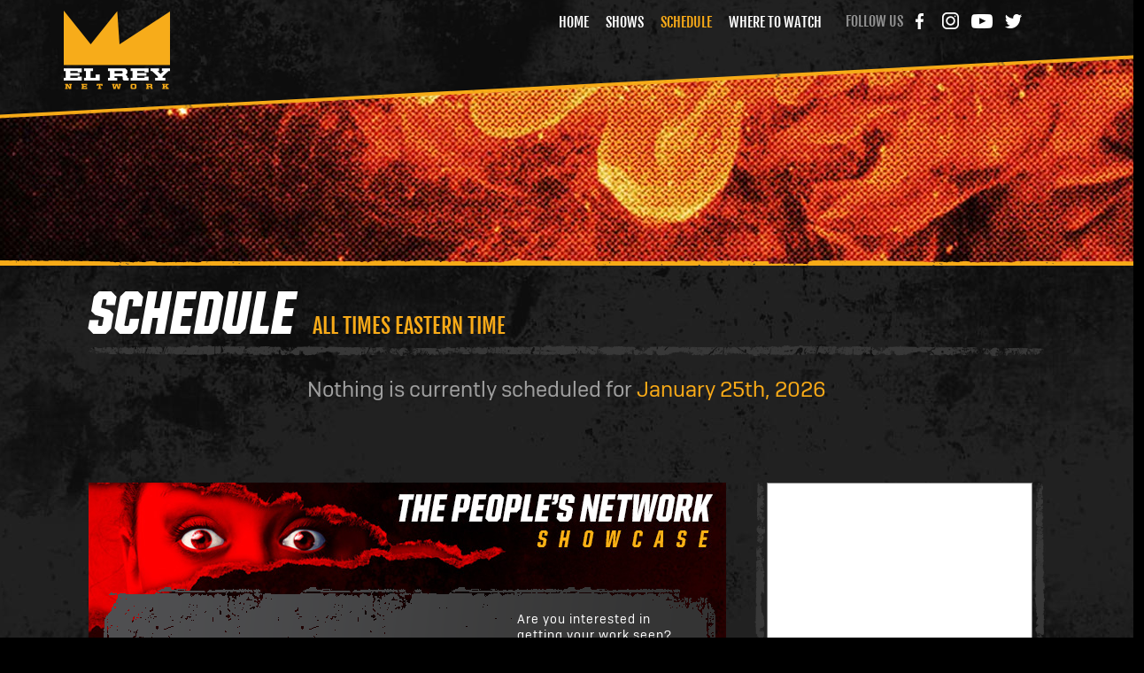

--- FILE ---
content_type: text/html; charset=UTF-8
request_url: https://www.elreynetwork.com/schedule
body_size: 4045
content:
<!DOCTYPE html>
<html>
  <head>
    <title>Schedule for El Rey Network</title>

    <meta charset="UTF-8" />

    <meta name="description" content="El Rey is an English language, Latino-infused entertainment network that revels in the courage, capacity, and creativity of all walks of ordinary people on extraordinary journeys, through the lens of original and classic series, along with movies." />
<meta name="keywords" content="El Rey Network, From Dusk Till Dawn The Series, Lucha Underground, Robert Rodriguez, Matador, Director's Chair, The Vault, Kung Fu Flicks, Grindhouse, Cult Horror, Bullets &amp; Brawlers, Iconic TV" />

    <meta name="viewport" content="width=device-width, initial-scale=1, user-scalable=no">

		<meta name="og:type" content="website" />
		<meta name="og:image" content="https://www.elreynetwork.com/images/defaults/meta_image.jpg" />
		<meta name="og:title" content="Schedule for El Rey Network" />
    <meta name="og:description" content="El Rey is an English language, Latino-infused entertainment network that revels in the courage, capacity, and creativity of all walks of ordinary people on extraordinary journeys, through the lens of original and classic series, along with movies." />
		<meta name="google-site-verification" content="eehuHxg_mAzVHvRBjpqf50xwNEu38fSqGouJDYief3c" />

    <link rel="stylesheet" href="/stylesheets/default.css" />
    <link rel="stylesheet" href="/stylesheets/mac.css" />
    <link rel="stylesheet" href="/stylesheets/responsive.css" />

    <link rel="icon" href="/images/icon_favicon.png" />

    <script src="/javascripts/site.js"></script>

    <!-- Social Media -->
    <script async src="https://platform.twitter.com/widgets.js" charset="utf-8"></script>

        <!-- Google Tag Manager -->
		<script>(function(w,d,s,l,i){w[l]=w[l]||[];w[l].push(
		{'gtm.start': new Date().getTime(),event:'gtm.js'}
		);var f=d.getElementsByTagName(s)[0],
		j=d.createElement(s),dl=l!='dataLayer'?'&l='+l:'';j.async=true;j.src=
		'https://www.googletagmanager.com/gtm.js?id='+i+dl;f.parentNode.insertBefore(j,f);
		})(window,document,'script','dataLayer','GTM-M6RWH6G');</script>
		<!-- End Google Tag Manager -->

    <!-- ComScore -->
    <script>
      var _comscore = _comscore || [];
          _comscore.push({ c1: "2", c2: "14222911", c3: "", c4: "https://www.elreynetwork.com/schedule" });
      (function() {
        var s = document.createElement("script"), el = document.getElementsByTagName("script")[0]; s.async = true;
            s.src = (document.location.protocol == "https:" ? "https://sb" : "http://b") + ".scorecardresearch.com/beacon.js";
            el.parentNode.insertBefore(s, el);
      })();
    </script>
    <noscript>
      <img src="http://b.scorecardresearch.com/p?c1=2&c2=14222911&c3=&c4=https%3A%2F%2Fwww.elreynetwork.com%2Fschedule&c5=&c6=&c15=&cv=2.0&cj=1" />
    </noscript>
    <!-- ComScore -->
    
  </head>
  <body>

        <!-- Google Analytics -->
    <script type="text/javascript">
			var _gaq = _gaq || [];

			_gaq.push(['_setAccount', 'UA-48039236-2']);
			_gaq.push(['_setDomainName', 'www.elreynetwork.com']);
			_gaq.push(['_trackPageview']);

			(function() {
				var ga = document.createElement('script'); ga.type = 'text/javascript'; ga.async = true;
				ga.src = ('https:' == document.location.protocol ? 'https://ssl' : 'http://www') + '.google-analytics.com/ga.js';
				var s = document.getElementsByTagName('script')[0]; s.parentNode.insertBefore(ga, s);
			})();
		</script>
    <!-- Google Analytics -->
    
    <!-- Facebook SDK -->
    <div id="fb-root"></div>
    <script>(function(d, s, id) {
      var js, fjs = d.getElementsByTagName(s)[0];
      if (d.getElementById(id)) return;
      js = d.createElement(s); js.id = id;
      js.src = 'https://connect.facebook.net/en_US/sdk.js#xfbml=1&version=v3.1';
      fjs.parentNode.insertBefore(js, fjs);
    }(document, 'script', 'facebook-jssdk'));</script>
    <!-- Facebook SDK -->

    <header class="site">

  <div class="wrapper">

    <a href="/" title="El Rey Network">
    <img class="logo" src="/images/logo.png" alt="El Rey Network" /></a>

    <nav>
  <ul>
    <li data-uri="/"><a  href="/" title="El Rey Network">Home</a></li>
<li data-uri="/shows"><a  href="/shows" title="Shows on El Rey Network">Shows</a></li>
<li data-uri="/schedule"><a class="active" href="/schedule" title="El Rey Network Schedule">Schedule</a></li>
<li data-uri="/watch"><a  href="/watch" title="Where to Watch El Rey Network">Where to Watch</a></li>
<ol class="categories">
<li>
<ol>
<li><a href="/shows" title="All">All</a></li>
</ol>
<ol>
<li><a href="/shows/originals" title="Originals">Originals</a></li>
<li><a href="/shows/originals/the-camacho-experiment" title="The Camacho Experiment">The Camacho Experiment</a></li>
<li><a href="/shows/originals/june-castros-fight-fit-boot-camp" title="June Castro's Fight Fit Boot Camp">June Castro's Fight Fit Boot Camp</a></li>
<li><a href="/shows/originals/genre-graveyard" title="Genre Graveyard">Genre Graveyard</a></li>
<li><a href="/shows/originals/keep-bleeding" title="Keep Bleeding with Mike Escamilla">Keep Bleeding with Mike Escamilla</a></li>
<li><a href="/shows/originals/top-5" title="El Rey's Top 5">El Rey's Top 5</a></li>
<li><a href="/shows/originals/correctamundo" title="Correctamundo!">Correctamundo!</a></li>
<li><a href="/shows/originals/el-rey-nation" title="El Rey Nation">El Rey Nation</a></li>
<li><a href="/shows/originals/united-tacos-of-america" title="United Tacos of America">United Tacos of America</a></li>
<li><a href="/shows/originals/maria" title="Maria">Maria</a></li>
<li><a href="/shows/originals/vampiro" title="Vampiro: Unleashed">Vampiro: Unleashed</a></li>
<li><a href="/shows/originals/the-chuey-martinez-show" title="The Chuey Martinez Show">The Chuey Martinez Show</a></li>
<li><a href="/shows/originals/man-at-arms" title="Man At Arms: Art of War">Man At Arms: Art of War</a></li>
<li><a href="/shows/originals/the-directors-chair" title="The Director's Chair">The Director's Chair</a></li>
<li><a href="/shows/originals/rebel-without-a-crew" title="Rebel Without a Crew">Rebel Without a Crew</a></li>
<li><a href="/shows/originals/lucha-underground" title="Lucha Underground">Lucha Underground</a></li>
<li><a href="/shows/originals/rite-of-passage" title="Rite of Passage">Rite of Passage</a></li>
<li><a href="/shows/originals/explosion-jones" title="Explosion Jones">Explosion Jones</a></li>
<li><a href="/shows/originals/day-5" title="Day 5">Day 5</a></li>
<li><a href="/shows/originals/crunch-time" title="Crunch Time">Crunch Time</a></li>
</ol>
</li>
</ol>
  </ul>

  <aside class="social">
    <ul>
      <li><a target="_blank" href="https://www.facebook.com/ElReyNetwork" title="El Rey on Facebook"><img src="/images/icon_facebook.png" alt="Facebook" /></a></li>
      <li><a target="_blank" href="https://instagram.com/elreynetwork" title="El Rey on Instagram"><img src="/images/icon_instagram.png" alt="Instagram" /></a></li>
      <li><a target="_blank" href="https://www.youtube.com/channel/UCaVwpbqM8dkhQvbL8XileAA" title="El Rey on YouTube"><img src="/images/icon_youtube.png" alt="YouTube" /></a></li>
      <li><a target="_blank" href="https://twitter.com/Elreynetwork" title="El Rey on Twitter"><img src="/images/icon_twitter.png" alt="Twitter" /></a></li>
    </ul>
  </aside>
</nav>
  </div>

</header><section class="slides">
<ol class="slideshow">
<li data-slide-sort="1" data-slide-src="/images/image_schedule.jpg" data-slide-src-medium="/images/image_schedule_medium.jpg" data-slide-src-tablet="/images/image_schedule_tablet.jpg" data-slide-src-mobile="/images/image_schedule_mobile.jpg">
</li>
</ol>
</section>

    <main>

      
<section class="content schedule">

  <header class="ornate">
    <h1>Schedule</h1>
    <h3>All times Eastern Time</h3>
  </header>

  <aside class="message">
<p>Nothing is currently scheduled for <span class="highlight">January 25th, 2026</span></p>
</aside>

</section>

<section class="modules">
<div class="row column-2 ">
<ul>
<li class="module large">
<div>
<div class="content" data-bg-image="/images/modules/89_bg.jpg?1540537473">
<h1></h1>
<h2></h2>
<article>
<div class="media">
<figure data-video="https://youtube.com/embed/LUrLq2MSjJI">
<img class="ratio" src="/images/blank_444x250.png" width="100%" alt="" />
<iframe src="https://youtube.com/embed/LUrLq2MSjJI?rel=0"></iframe>
</figure>
</div>
<div class="caption">
<p>Are you interested in getting your work seen? El Rey Network is putting together an original short film horror showcase featuring the works from top notch independent filmmakers.</p>
<a class="button"  href="/peoples-network" data-label="Submit Now!">Submit Now!</a>
</div>
</article>
</div>
</div>
</li>
<li class="module system">
<div>
              <div class="social-media" data-tabs-local-area="1" data-tabs-active="1">

                <ul class="social-embeds">
                  <li data-tabs-local-content="1" class="active">
                    <div class="fb-page" data-href="https://www.facebook.com/ElReyNetwork/" data-tabs="timeline" data-height="350" data-small-header="true" data-adapt-container-width="true" data-hide-cover="false" data-show-facepile="false"><blockquote cite="https://www.facebook.com/ElReyNetwork/" class="fb-xfbml-parse-ignore"><a href="https://www.facebook.com/ElReyNetwork/">El Rey Network</a></blockquote></div>
                  </li>
                  <li data-tabs-local-content="2">
                    <a class="twitter-timeline" data-dnt="true" data-width="300" data-height="350" data-theme="light" href="https://twitter.com/Elreynetwork?ref_src=twsrc%5Etfw">Tweets by Elreynetwork</a>
                  </li>
                </ul>

                <ul class="buttons">
                  <li data-tabs-local="1"><span><img src="/images/icon_facebook.png" alt="Facebook" /></span></li>
                  <li data-tabs-local="2"><span><img src="/images/icon_twitter.png" alt="Twitter" /></span></li>
                </ul>

              </div></div>
</li>
</ul>
</div>
<div class="row column-3 centered">
<ul>
<li class="module small">
<div>
<div class="content" data-toggle-target="1">
<h1>About El Rey</h1>
<img src="/images/modules/91.jpg?1542302408" alt="" />
<p data-toggle-affect="1" data-toggle-height="110">
El Rey Network is an English-language entertainment brand founded by maverick filmmaker Robert Rodriguez (From Dusk Till Dawn, Sin City, Spy Kids, Machete). Curated by Rodriguez and his artistic collective, the Latino-infused network revels in the courage, capacity, and creativity of ordinary people on extraordinary journeys through its unique original programming. In addition, El Rey Network showcases a wide range of iconic feature films and TV series including genre, cult classics, action, and horror/sci-fi.
</p>
</div>
</div>
</li>
<li class="module small ad-300">
<div>
<div class="content">
<a target="_blank" href="https://www.elreynetwork.com/shows/originals/vampiro"><img src="/images/modules/93.jpg?1595263980" alt="Ad" /></a></div>
</div>
</li>
<li class="module small ad-300">
<div>
<div class="content">
<a target="_blank" href="https://www.elreynetwork.com/shows/originals/keep-bleeding"><img src="/images/modules/92.jpg?1601584609" alt="Ad" /></a></div>
</div>
</li>
</ul>
</div>
<div class="row column-1 ">
<ul>
<li class="module double">
<div>
<a  href="/shows/originals/the-directors-chair"><img src="/images/modules/97.jpg?1553110553" alt="" /></a></div>
</li>
</ul>
</div>
</section>

    </main>

    <footer class="site">

  <div class="flex">

    <a href="/" title="El Rey Network">
    <img class="logo" src="/images/logo.png" alt="El Rey Network" /></a>

    <section>

      <nav>
  <ul>
    <li data-uri="/"><a  href="/" title="El Rey Network">Home</a></li>
<li data-uri="/shows"><a  href="/shows" title="Shows on El Rey Network">Shows</a></li>
<li data-uri="/schedule"><a class="active" href="/schedule" title="El Rey Network Schedule">Schedule</a></li>
<li data-uri="/watch"><a  href="/watch" title="Where to Watch El Rey Network">Where to Watch</a></li>
<ol class="categories">
<li>
<ol>
<li><a href="/shows" title="All">All</a></li>
</ol>
<ol>
<li><a href="/shows/originals" title="Originals">Originals</a></li>
<li><a href="/shows/originals/the-camacho-experiment" title="The Camacho Experiment">The Camacho Experiment</a></li>
<li><a href="/shows/originals/june-castros-fight-fit-boot-camp" title="June Castro's Fight Fit Boot Camp">June Castro's Fight Fit Boot Camp</a></li>
<li><a href="/shows/originals/genre-graveyard" title="Genre Graveyard">Genre Graveyard</a></li>
<li><a href="/shows/originals/keep-bleeding" title="Keep Bleeding with Mike Escamilla">Keep Bleeding with Mike Escamilla</a></li>
<li><a href="/shows/originals/top-5" title="El Rey's Top 5">El Rey's Top 5</a></li>
<li><a href="/shows/originals/correctamundo" title="Correctamundo!">Correctamundo!</a></li>
<li><a href="/shows/originals/el-rey-nation" title="El Rey Nation">El Rey Nation</a></li>
<li><a href="/shows/originals/united-tacos-of-america" title="United Tacos of America">United Tacos of America</a></li>
<li><a href="/shows/originals/maria" title="Maria">Maria</a></li>
<li><a href="/shows/originals/vampiro" title="Vampiro: Unleashed">Vampiro: Unleashed</a></li>
<li><a href="/shows/originals/the-chuey-martinez-show" title="The Chuey Martinez Show">The Chuey Martinez Show</a></li>
<li><a href="/shows/originals/man-at-arms" title="Man At Arms: Art of War">Man At Arms: Art of War</a></li>
<li><a href="/shows/originals/the-directors-chair" title="The Director's Chair">The Director's Chair</a></li>
<li><a href="/shows/originals/rebel-without-a-crew" title="Rebel Without a Crew">Rebel Without a Crew</a></li>
<li><a href="/shows/originals/lucha-underground" title="Lucha Underground">Lucha Underground</a></li>
<li><a href="/shows/originals/rite-of-passage" title="Rite of Passage">Rite of Passage</a></li>
<li><a href="/shows/originals/explosion-jones" title="Explosion Jones">Explosion Jones</a></li>
<li><a href="/shows/originals/day-5" title="Day 5">Day 5</a></li>
<li><a href="/shows/originals/crunch-time" title="Crunch Time">Crunch Time</a></li>
</ol>
</li>
</ol>
  </ul>

  <aside class="social">
    <ul>
      <li><a target="_blank" href="https://www.facebook.com/ElReyNetwork" title="El Rey on Facebook"><img src="/images/icon_facebook.png" alt="Facebook" /></a></li>
      <li><a target="_blank" href="https://instagram.com/elreynetwork" title="El Rey on Instagram"><img src="/images/icon_instagram.png" alt="Instagram" /></a></li>
      <li><a target="_blank" href="https://www.youtube.com/channel/UCaVwpbqM8dkhQvbL8XileAA" title="El Rey on YouTube"><img src="/images/icon_youtube.png" alt="YouTube" /></a></li>
      <li><a target="_blank" href="https://twitter.com/Elreynetwork" title="El Rey on Twitter"><img src="/images/icon_twitter.png" alt="Twitter" /></a></li>
    </ul>
  </aside>
</nav>
      <aside class="information">

        <ul>
          <li><a href="/legal-terms">TERMS OF USE</a></li>
          <li><a href="/legal-privacy">PRIVACY POLICY</a></li>
          <li><a href="/legal-submissions">SUBMISSION POLICY</a></li>
          <li><a href="/faq">FAQ</a></li>
          <li><a href="/contact">CONTACT US</a></li>
        </ul>

        <span class="copyright">
          &copy; 2026 El Rey Network. All Rights Reserved.
        </span>

        <span class="copyright credits">
          Site by <a target="_blank" href="http://www.wireframe.com/" title="Web Development by Wireframe">Wireframe</a>
        </span>

      </aside>

    </section>

  </div>

</footer>
    
  </body>
</html>

--- FILE ---
content_type: text/css
request_url: https://www.elreynetwork.com/stylesheets/default.css
body_size: 7627
content:
/**
 *
 *  CSS
 *
**/


/**
 *
 *  Typeface Setup
 *
**/

@import url("//hello.myfonts.net/count/38c14b");

@font-face {
  font-family: 'Camber Regular';
  src: url('../fonts/camber/38C14B_0_0.eot');
  src: url('../fonts/camber/38C14B_0_0.eot?#iefix') format('embedded-opentype'),
       url('../fonts/camber/38C14B_0_0.woff2') format('woff2'),
       url('../fonts/camber/38C14B_0_0.woff') format('woff'),
       url('../fonts/camber/38C14B_0_0.ttf') format('truetype');
}

@font-face {
  font-family: 'Fjalla One';
  src: url('../fonts/FjallaOne-Regular.woff') format('woff');
}

@font-face {
  font-family: 'United Italic Condensed Black';
  src: url('../fonts/UnitedItalicCond-Black.woff') format('woff');
}


/**
 *
 *  Basics
 *
**/

* {
  box-sizing: border-box;
}

html,
body {
  width: 100%;
  min-height: 100%;
  background-color: rgb(0, 0, 0);
}

body {
  margin: 0;
  color: rgb(256, 256, 256);
  font-family: 'Camber Regular', sans-serif;
  background-image: url('../images/bg.jpg');
  background-position: top center;
  overflow-x: hidden;
}

figure {
  margin: 0;
  padding: 0;
}

figure img {
  display: block;
  max-width: 100%;
}

main,
header.site,
section.slides {
  position: relative;
}

.wrapper {
  position: relative;
  margin: 0 auto;
  max-width: 1366px;
}

.flex {
  display: flex;
}

header.site {
  position: relative; z-index: 64;
  margin: 0 auto;
  width: 100%;
  max-width: 2560px;
  height: 132px;

}

header.site::before {
  content: '';
  position: absolute; top: -64px; right: -1%; left: -1%; z-index: 88;
  height: 160px;

  background-color: rgb(0, 0, 0);
  background-image: url('../images/bg.jpg');
  background-position: top center;

  transform: rotate(-3deg);
  transform-origin: bottom center;

  transition: transform 0.8s, top 0.8s;
}

header.site::after {
  content: '';
  position: absolute; right: -1%; left: -1%; bottom: 32px; /* z-index: 96; */
  height: 6px;
  background-image: url("../images/line_orange_header.png");
  background-position: bottom center;
  background-repeat: repeat-x;

  transform: rotate(-3deg);
  transform-origin: bottom center;

  transition: transform 0.8s, top 0.8s;
}

header.site .logo {
  position: absolute; top: 12px; left: 72px; z-index: 96;
  width: 120px;
  border: 0;
}

header.site nav .categories {
  display: none;
  position: absolute; z-index: 120;
  margin: -4px 0 0 0;
  padding: 8px;
  font-size: 20px;
  background-color: rgb(0, 0, 0);
  border: 2px solid rgba(248, 170, 24, 0.64);
}

header.site nav .categories::before {
  content: '';
  position: absolute; top: 32px; right: 16px; left: 16px;
  height: 12px;
  background-image: url('/images/line_orange_shows.png');
  background-position: top center;
  background-repeat:repeat-x;
}

header.site nav .categories > li {
  display: flex;
  margin: 0;
  padding: 0;
  list-style: none;
}

header.site nav .categories > li > ol {
  margin: 0 0 0 24px;
  padding: 0;
}

header.site nav .categories > li > ol > li {
  display: block;
  margin: 0;
  padding: 0;
  list-style: none;
}

header.site nav .categories > li > ol li:first-child {
  margin-bottom: 16px;
}

header.site nav .categories > li > ol:last-child {
  margin-right: 24px;
}

header.site nav .categories > li > ol li:not(:first-child) a {
  color: rgb(120, 120, 120);
  font-size: 18px;
}

header.site nav .categories > li > ol li:not(:first-child) a:hover {
  color: rgb(248, 170, 24);
}


footer.site {
  position: relative;
  padding: 24px 16px;
  min-height: 256px;
  background-color: rgb(0, 0, 0);
}

footer.site::before {
  content: '';
  position: absolute; top: -6px; left: 0;
  width: 100%;
  height: 8px;
  background-image: url("../images/slides_line_bottom.png");
  background-repeat: repeat-x;
}

footer.site .flex {
  position: relative;
  margin: 0 auto;
  width: 100%;
  max-width: 1024px;
}

footer.site .logo {
  width: 120px;
}

footer.site section {
  flex: 1 1 auto;
  text-align: center;
}

footer.site nav {
  position: static;
}

footer.site nav .categories {
  display: none;
}

footer.site .information ul {
  margin: 0;
  padding: 8px;
  list-style: none;
}

footer.site .information ul li {
  display: inline-block;
  padding: 0 12px;
  font-size: 13px;
}

footer.site .information a {
  color: inherit;
  text-decoration: none;
}

footer.site .information a:hover {
  color: rgb(248, 170, 24);
}

footer.site .copyright {
  padding: 16px;
  color: rgb(146, 146, 146);
  font-size: 12px;
  text-transform: uppercase;
}




/**
 *
 *  Basics (Form)
 *
**/

form {
  margin: 0;
  padding: 0;
}

input {
  padding: 2px;
  font-family: 'Fjalla One';
  font-size: 14px;
  font-weight: normal;
}

input[type="submit"],
input[type="button"],
a.button {
  display: block;
  margin: 0 auto;
  padding: 0 8px;
  width: 130px;
  height: 48px;
  color: rgb(256, 256, 256);
  font-family: 'Camber Regular';
  font-size: 14px;
  font-weight: bold;
  text-align: center;
  text-decoration: none;
  text-transform: uppercase;
  letter-spacing: 1px;
  white-space: normal;
  background: none;
  background-image: url("../images/bg_button.png");
  background-repeat: no-repeat;
  border: 0;
  cursor: pointer;
  overflow: hidden;
}

a.button {
  position: relative;
  text-indent: 200%;
  white-space: nowrap;
}

a.button:after {
  content: attr(data-label);
  position: absolute; top: 50%; left: 0;
  width: 100%;
  text-indent: 0;
  white-space: normal;
  transform: translateY(-50%);
}

form.watch input[type="text"] {
  width: auto;
  color: rgb(256, 256, 256);
  text-align: center;
  background-color: rgb(0, 0, 0);
  border: 1px solid rgb(248, 170, 24);
}

form.watch input[type="text"]::placeholder {
  color: rgb(256, 256, 256);
  opacity: 1.0;
}

form.watch input[type="text"]:focus::placeholder {
  opacity: 0.32;
}

form.watch input[type="image"] {
  vertical-align: middle;
  width: 24px;
  height: 24px;
}




/**
 *
 *  Navigation
 *  Header & Footer
 *
**/

.site nav {
  position: absolute; top: 0; right: 112px; z-index: 96;
  padding: 8px;
  height: 48px;
  font-family: 'Fjalla One';
  text-transform: uppercase;
}

.site nav img {
  display: block;
}

.site nav ul {
  display: inline-block;
  vertical-align: middle;
  margin: 0;
  padding: 0;
  list-style: none;
  color: rgb(256, 256, 256);
}

.site nav ul li {
  display: inline-block;
  vertical-align: middle;
  padding: 0 8px;
}

.site nav ul li a {
  color: inherit;
  text-decoration: none;
}

.site nav ul li a:hover,
.site nav ul li a.active {
  color: rgb(248, 170, 24);
}

.site nav .social {
  display: inline-block;
}

.site nav .social:before {
  content: 'Follow Us';
  vertical-align: middle;
  margin-left: 16px;
  color: rgb(146, 146, 146);
}

.site nav .social li {
  padding: 0;
}


header.site nav [data-uri="/shows"]:hover ~ .categories,
header.site nav .categories:hover {
  display: block;
}


/**
 *
 *  Basics (Main)
 *
**/

main {
  padding: 0 16px;
  padding-top: 24px;
  margin: 0 auto;
  max-width: 1366px;
  overflow: hidden;
}

main header {
  margin: 0 auto;
  max-width: 1080px;
}

main header.ornate {
  padding-bottom: 8px;
  background-image: url('../images/line_grunge_gray.png');
  background-position: bottom center;
  background-repeat: no-repeat;
}

main header h1 {
  display: inline-block;
  margin: 0;
  padding: 0;
  color: rgb(256, 256, 256);
  font-family: 'United Italic Condensed Black';
  font-size: 70px;
  font-weight: normal;
  text-transform: uppercase;
}

main header h2,
main header h3 {
  display: inline-block;
  vertical-align: baseline;
  margin: 0;
  padding: 0;
  color: rgb(248, 170, 24);
  font-family: 'United Italic Condensed Black';
  font-size: 50px;
  font-weight: normal;
  text-transform: uppercase;
}

main header h3 {
  font-size: 24px;
}

main header h3 .highlight {
  color: rgb(256, 256, 256);
}



/**
 *
 *  Basics (Section)
 *
**/

section {
  margin-bottom: 16px;
  padding: 0 16px;
  padding-bottom: 16px;
}

section.content {
    margin: 0 auto 40px auto;
    padding: 0;
    max-width: 1080px;
  }

section.content header:not(.ornate) {
  padding: 0;
  background: none;
}

section.content.show h3,
section.content.cast h3,
section.content.episodes h3 {
  margin: 0 0 24px 0;
  padding: 0 0 8px 0;
  font-family: 'United Italic Condensed Black';
  font-size: 50px;
  font-weight: normal;
  text-transform: uppercase;
  letter-spacing: 2px;
  background-image: url('/images/line_grunge_gray.png');
  background-position: bottom left;
  background-repeat: no-repeat;
}

section.content h3[data-timecode]::before {
  content: attr(data-timecode);
  display: block;
  padding: 0 0 40px 0;
  color: rgb(248, 170, 24);
  font-family: 'Fjalla One';
  font-size: 24px;
  font-weight: bold;
  letter-spacing: 0;
}

section.content h4 {
  margin: 0;
  padding: 32px 0;
  font-family: 'Fjalla One';
  font-size: 24px;
  font-weight: normal;
  text-transform: uppercase;
}

section.content p {
  margin: 0;
  color: rgb(160, 160, 160);
}

section.content .items {
  margin: 0;
  padding: 0;
  list-style: none;
}

section.content .items .extraneous {
  padding-top: 0;
  padding-bottom: 0;
  margin-bottom: 0;
  height: 0;
}

section.content aside.message {
  padding: 24px;
  text-align: center;
}

section.content aside.message p {
  font-size: 24px;
}

section.content aside.message p .highlight {
  color: rgb(248, 170, 24);
}



/**
 *
 *  Slides
 *
**/

section.slides {
  z-index: 16;
  margin-top: -132px;
  margin-bottom: 0;
  padding: 0;
  width: 100%;
  height: 300px;
  min-height: 200px;
  /*max-height: 600px;*/

  transition: height 0.4s;
}

section.slides ol {
  position: absolute; top: 0; bottom: 0;
  margin: 0;
  padding: 0;
  width: 100%;
  min-height: 200px;
  list-style: none;

  overflow: hidden;
}

section.slides ol:after {
  content: '';
  position: absolute; bottom: 0; z-index: 96;
  width: 100%;
  height: 6px;
  background-image: url('../images/slides_line_bottom.png');
  background-position: bottom center;
  background-repeat: repeat-x;
}

section.slides ol li {
  position: absolute; top: 0; bottom: 0;
  width: 100%;
  background-position: top center;
  background-repeat: no-repeat;
  opacity: 0.0;
  filter: blur(12px);
  transition: opacity 1.0s, filter 0.8s;
}

section.slides ol li aside {
  position: relative; bottom: 64px;
}

section.slides ol[data-slideshow-auto="true"] li aside {
  left: -100%;
  transition: left 0.8s;
}

section.slides ol li:first-child:not(.transition),
section.slides ol li.transition + li {
  z-index: 96;
  opacity: 1.0;
  filter: blur(0px);
}

section.slides ol li:first-child aside,
section.slides ol li.transition + li aside  {
  position: absolute; left: 96px; right: 96px;
  text-transform: uppercase;
  cursor: default;
}

section.slides ol li h1 {
  margin: 0;
  padding: 0;
  color: rgb(256, 256, 256);
  font-family: 'United Italic Condensed Black';
  font-weight: normal;
  -webkit-text-stroke: 2px white;
  -webkit-text-fill-color: transparent;
  font-size: 116px;
}

section.slides ol li h1 a {
  color: inherit;
  text-decoration: none;
}

section.slides ol li p {
  margin: -12px 0 0 0;
  padding: 0;
  font-size: 15px;
}

section.slides ol li time {
  position: absolute; bottom: 100%;
  color: rgb(248, 170, 24);
  font-family: 'Fjalla One';
  font-size: 25px;
}

section.slides .next,
section.slides .back {
  position: absolute; top: 56%; right: 16px; z-index: 96;
  width: 64px;
  height: 64px;
  background-image: url('/images/arrow_slides.png');
  background-position: center center;
  background-repeat: no-repeat;
  cursor: pointer;
}

section.slides .back {
  right: auto; left: 16px;
  transform: scaleX(-1);
}

section.slides .next:hover,
section.slides .back:hover {
  background-color: rgba(0, 0, 0, 0.48);
  border-radius: 16px;
}

section.slides .bars {
  display: flex;
  position: absolute; bottom: 40px; left: 96px; z-index: 96;
  margin: 0;
  padding: 0;
  list-style: none;
}

section.slides .bars li {
  flex: 0 0 64px;
  position: relative;
  margin: 0;
  padding: 0;
  margin-right: 8px;
  height: 16px;
  background-image: linear-gradient(to right, rgb(256, 256, 256), rgb(256, 256, 256));
  background-repeat: no-repeat;
  background-size: 100% 2px;
  cursor: pointer;
}

section.slides .bars li .fill {
  display: block;
  position: absolute; top: 0; left: 0; right: 100%;
  height: 2px;
  background-color: rgb(248, 170, 24);
  cursor: default;
}

section.slides .bars li .fill::after {
  content: '';
  display: block;
  position: absolute; top: calc(100% + 8px); left: 0;
  width: 100%;
  height: 2px;
  background-color: rgb(248, 170, 24);
}

section.slides ol[data-slideshow-auto="false"] ~ .bars li .fill {
  right: 0;
}


/**
 *
 *  Modules
 *
**/

section.modules {
  padding: 0 16px 32px 16px;
}

section.modules .toggle-button {
  float: right;
}

section.modules .row {
  position: relative;
  margin: 0 auto;
  padding: 24px 0;
  max-width: 1080px;
}

section.modules .row > ul {
  display: flex;
  justify-content: space-between;
  margin: 0;
  padding: 0;
  list-style: none;
}

section.modules .row.centered > ul {
  justify-content: space-around;
}

section.modules .row > ul > li {
  flex: 0 1 auto;
  min-width: 300px;
}

section.modules .row.column-2 > ul > li.double {
  flex: 0 0 50%;
  padding-right: 2px;
  max-width: 530px;
  min-width: 0;
  background: none;
}

section.modules .row.column-2 > ul > li.double:last-child {
  padding-right: 0;
  padding-left: 2px;
}

section.modules .row.column-2 > ul > li.double img {
  max-width: 100%;
}


section.modules .module {
  position: relative;
  background-image: url("../images/bg_module.png");
  background-repeat: no-repeat;
  background-position: top center;
}

section.modules .module.style-2 {
  background-image: url("../images/bg_module_2.png");
}

section.modules .module img {
  display: block;
}

section.modules .module img.test {
  width: 100%;
}

section.modules .module.small,
section.modules .module.medium {
  min-height: 338px;
}

section.modules .module.small:not(:last-child) {
  margin-right: 8px;
}

section.modules .module.small .content {
  position: relative; z-index: 8;
  max-width: 300px;
}

section.modules .module .content h1 {
  position: relative; z-index: 8;
  margin: 0;
  padding: 0;
  font-family: 'United Italic Condensed Black';
  font-weight: normal;
  text-transform: uppercase;
  letter-spacing: 1px;

}

section.modules .module.small .content h1 {
  height: 56px;
  font-size: 50px;
  text-align: center;
  background-image: url("../images/line_module_orange.png");
  background-repeat: no-repeat;
  background-position: bottom center;
}

section.modules .module.small .content > img {
  display: block;
  position: relative; z-index: 0;
  margin-top: -8px;
  max-width: 100%;
}

section.modules .module .content p {
  margin: 0;
  padding: 16px;
  font-size: 14px; /* Main Font */
  letter-spacing: 1px;
}


section.modules .module.ad-300 {
  padding-top: 48px;
}

section.modules .module.ad-300 .content {
  width: 304px;
  height: 254px;
  background-color: rgb(0, 0, 0);
  border: 2px solid rgb(88, 88, 88);
}


section.modules .module.medium {
  width: 33%;
  max-width: 350px;
  min-width: 192px;
  background-image: url("../images/bg_module_medium.jpg");
}

section.modules .module.medium:not(:last-child) {
  margin-right: 8px;
}

section.modules .module.medium:after {
  content: '';
  position: absolute; top: 350px; left: 0; z-index: 0;
  width: 100%;
  height: 24px;
  background-image: url("../images/bg_module_medium_grunge.png");
  background-repeat: no-repeat;
  background-position: top center;
}

section.modules .module.medium .content {
  width: 100%;
}

section.modules .module.medium .content > img {
  max-width: 100%;
}

section.modules .module.medium .content h1 {
  margin-top: -24px;
  height: auto;
  font-size: 40px;
  text-align: center;
  line-height: 100%;
  background: none;
}

section.modules .module.medium .content p {
  padding: 8px 16px;
}


section.modules .row > ul > li.module.fullsize {
  min-width: 280px;
}

section.modules .module.fullsize img {
  max-width: 100%;
}


section.modules .module.large {
  position: relative;
  flex: 1 1 100%;
  max-width: 720px;
  min-height: 400px;
  background: none;
}

section.modules .module.large:first-child {
  margin-right: 8px;
}

section.modules .module.large .content {
  min-height: 400px;
  background-position: top right;
  background-repeat: no-repeat;
}

section.modules .module.large h1 {
  padding: 32px 0 0 72px;
  color: rgb(248, 170, 24);
  font-size: 52px;
}

section.modules .module.large h2 {
  margin: 0;
  padding: 0 0 0 96px;
  font-family: 'United Italic Condensed Black';
  font-size: 28px;
  font-weight: normal;
  text-transform: uppercase;
}

section.modules .module.large article {
  display: flex;
  position: absolute; right: 12px; bottom: 8px; left: 12px;
  padding: 12px;
  max-width: 700px;
  min-height: 274px;
  background-image: url("../images/bg_module_large_grunge.png");
  background-repeat: no-repeat;
}

section.modules .module.large h1:empty:after,
section.modules .module.large h2:empty:after {
  content: '\0000a0';
  display: block;
}

section.modules .module.large article .media {
  position: relative;
  flex: 1 1 auto;
  align-self: center;
  max-width: 444px;
}

section.modules .module.large article .caption {
  flex: 0 1 auto;
  max-width: 220px;
}

section.modules .module form.watch {
  margin: 0 auto;
  padding: 16px 0;
  text-align: center;
}

section.modules .module form.watch input[type="text"] {
  display: block;
  margin: 0 auto 16px auto;
  padding: 8px 24px;
  font-size: 12px;
  text-transform: uppercase;
}

section.modules .module.system {
  min-width: 328px;
  background: none;
}

.module .social-media {
  padding: 0 14px;
  width: 328px;

  background-image: url('/images/bg_social_ornate_left.png'), url('/images/bg_social_ornate_right.png');
  background-position: top left, top right;
  background-repeat: no-repeat;
}

.module .social-media ul {
  margin: 0;
  padding: 0;
  list-style: none;
}

.module .social-media .social-embeds {
  margin: 0 auto;
  margin-bottom: 2px;
  width: 300px;
  border: 1px solid rgb(128, 128, 128);
}

.module .social-media .social-embeds li {
  height: 350px;
  background-color: rgb(256, 256, 256);
}

.module .social-media .buttons {
  display: flex;
  justify-content: space-between;
  height: 46px;
}

.module .social-media .buttons li {
  flex: 1 1 calc(50% - 1px);
  position: relative;
  height: 46px;
  text-align: center;
  cursor: pointer;

  background-color: rgb(56, 56, 56);
  background-image: url('/images/bg_social_tab_button.png');
  background-position: center center;
  background-repeat: no-repeat;
  background-size: 100% 100%;
}

.module .social-media .buttons li:first-child {
  background-image: url('/images/bg_social_tab_button_first.png');
  background-position: left center;
}

.module .social-media .buttons li:last-child {
  background-image: url('/images/bg_social_tab_button_final.png');
  background-position: right center;
}

.module .social-media .buttons li:last-child {
  margin-right: 0;
}

.module .social-media .buttons span {
  display: block;
  position: absolute; top: 0; right: 0; bottom: 0; left: 0;
}


[data-tabs-active="1"] [data-tabs-local="1"] span,
[data-tabs-active="2"] [data-tabs-local="2"] span,
.module .social-media .buttons span:hover {
  background-color: rgb(248, 170, 24);
}

.module .social-media .buttons span img {
  display: block;
  position: absolute; top: 50%; left: 50%;
  transform: translateX(-50%) translateY(-50%);
  width: 32px;
  height: 32px;
}





/**
 *
 *  Page: Shows
 *
 *
**/

section.shows {
  background-image: url('../images/line_grunge_gray.png');
  background-position: bottom center;
  background-repeat: no-repeat;
}

section.shows header h1:after {
  content: ' / ';
  position: relative; top: -4px;
  margin: 0 8px;
  font-size: 50px;
}

section.shows ol.items {
  display: grid;
  width: 100%;
  grid-template-columns: repeat(5, 1fr);
  grid-gap: 40px;
  margin: 0 auto;
  padding: 16px 0;
  list-style: none;
  /*
  display: flex;
  flex-wrap: wrap;
  justify-content: space-between;
  margin: 0 auto;
  padding: 16px 0;
  list-style: none;
  */
}

section.shows ol.items:not(:last-of-type) {
  margin-bottom: 24px;
}

section.shows ol.items li {
  /*flex: 0 1 auto;*/
  /*margin: 16px 8px;*/
  max-width: 228px;
  border: 4px solid rgb(248, 170, 24);
}

section.shows ol.items li img {
  display: block;
  width: 100%;
}


/**
 *
 *  Page: Shows (Show)
 *
**/

header.show h1 {
  display: block;
  padding-bottom: 8px;
  background-image: url('/images/line_grunge_gray.png');
  background-position: bottom center;
  background-repeat: no-repeat;
}

header.show nav {
  position: relative; z-index: 56;
  margin: 0 auto 56px auto;
  padding: 4px 0;
  max-width: 1080px;
  font-family: 'Fjalla One';
  font-size: 24px;
  text-transform: uppercase;
}

header.show nav li:not(.remainder) a {
  padding: 0 20px;
  color: inherit;
  text-decoration: none;
}

header.show nav ul > li:not(.remainder) > a {
  background-image: url('/images/bg_href.png'), url('/images/bg_href_active.png');
  background-position: top left, 0 -34px;
  background-repeat: no-repeat;
}

header.show nav ul > li:not(.remainder):hover > a,
header.show nav ul > li.active > a {
  background-position: 0 -34px, top left;
}

header.show nav a:hover,
header.show nav li:hover:not(.remainder) > a,
header.show nav li.active > a {
  color: rgb(248, 170, 24);
}

header.show nav ul {
  display: flex;
  margin: 0;
  padding: 0;
  list-style: none;
}

header.show nav ul li {
  position: relative;
  flex: 0 1 auto;
  margin-right: 4px;
}

header.show nav ul > li {
  padding-bottom: 10px;
  background-image: url('/images/line_grunge_gray_skinny.png'), url('/images/line_grunge_orange_skinny.png');
  background-position: bottom left, 0 -6px;
  background-repeat: no-repeat;
}

header.show nav ul > li:not(:last-child):hover {
  background-position: 0 -6px, bottom left;
}

header.show nav ul > li:last-child {
  background-position: bottom right, 0 -6px;
}

header.show nav ul > li:not(:first-child):not(:last-child) > a {
  padding-right: 8px;
}

header.show nav ul li.select > a::after {
  content: '';
  display: inline-block;
  vertical-align: middle;
  position: relative; top: -2px;
  margin: 0 0 0 8px;
  width: 24px;
  height: 24px;
  background-image: url('/images/arrow_schedule.png');
  background-repeat: no-repeat;
  background-size: 100%;
  transform: rotate(90deg);
}

header.show nav ul > li:last-child {
  flex: 1 0 auto;
  margin-right: 0;
  text-align: right;
}

header.show nav ol {
  display: none;
  position: absolute; top: calc(100% - 2px); right: 0; left: 0;
  margin: 0;
  padding: 8px;
  font-size: 20px;
  text-align: right;
  background-color: rgb(0, 0, 0);
  border: 3px solid rgb(248, 170, 24);
  list-style: none;
}

header.show nav li:hover ol {
  display: block;
}

header.show nav ol li a:not(.arrow) {
  display: block;
  padding: 0 16px;
  padding-right: 0;
  line-height: 32px;
}

section.show .flex {
  justify-content: space-between;
}

section.show .textual {
  flex: 0 1 auto;
  margin-right: 24px;
  /*max-width: 480px;*/
}

section.show .textual p {
  font-size: 16px; /* Main Font */
}

section.show .media {
  flex: 0 1 auto;
  /*width: 100%;*/
  min-width: 50%;
  max-width: 536px;
}

section.cast ol.items {
  display: flex;
  flex-wrap: wrap;
  justify-content: space-between;
  margin: 0 -8px;
}

section.cast ol.items li {
  flex: 1 1 auto;
  margin: 0 0 24px 0;
  padding: 8px;
  width: 25%;
  max-width: 250px;
}

section.cast ol.items li img {
  display: block;
  margin-bottom: 16px;
  max-width: 100%;
}

section.cast ol.items li h4 {
  margin: 0 0 16px 0;
  padding: 0 0 8px 0;
  background-image: url("/images/line_grunge_orange.png");
  background-position: bottom center;
  background-repeat: no-repeat;
}

section.cast ol.items li h4[data-subtitle]:not([data-subtitle=""])::after {
  content: attr(data-subtitle);
  display: block;
  margin-bottom: 4px;
  color: rgb(200, 200, 200);
  font-size: 16px;
}

section.cast ol.items li .toggle-button {
  float: right;
}

/*
section.cast ol.items li [data-toggle-affect] {
  height: 100px;
  overflow: hidden;
}
*/

section.episodes ol.items li {
  display: flex;
  position: relative;
  margin-bottom: 48px;
  padding-bottom: 48px;
}

section.episodes ol.items li figure {
  margin-right: 32px;
  flex: 0 1 auto;
  min-width: 280px;
}

section.episodes ol.items li article {
  flex: 0 1 auto;
  max-width: 500px;
}

section.episodes ol.items li h4 {
  color: rgb(248, 170, 24);
  font-size: 30px;
}

section.episodes ol.items li h4:first-child {
  padding-top: 0;
}

section.episodes ol.items li .number {
  display: block;
  font-size: 16px; /* Main Font */
  text-transform: uppercase;
}

section.episodes ol.items li time {
  display: block;
  color: rgb(160, 160, 160);
  font-size: 12px; /* Main Font */
}

section.episodes ol.items li p {
  font-size: 16px; /* Main Font */
}



/**
 *
 *  Page: Schedule
 *
**/

section.schedule header h3 {
  margin-left: 16px;
  font-family: 'Fjalla One';
  font-weight: normal;
}

section.schedule.schedule .items li {
  display: flex;
  position: relative;
  margin-bottom: 40px;
  padding-bottom: 32px;
}

section.schedule.schedule .items li > .flex:first-child {
  flex: 1 1 100%;
  order: 2;
}

section.schedule.schedule .items li > .flex:last-child {
  flex: 0 1 auto;
  order: 1;
  margin-right: 16px;
}

section.schedule.schedule .items li figure {
  order: 2;
  padding: 0 16px;
  min-width: 200px;
  max-width: 220px;
}

section.schedule.schedule .items li time {
  order: 1;
  flex: 0 0 96px;
  display: block;
  color: rgb(136, 136, 136);
  font-family: 'Fjalla One';
  font-size: 21px;
  text-transform: uppercase;
  white-space: nowrap;
}

section.schedule.schedule .items li time[data-now="1"] {
  color: rgb(248, 170, 24);
}

section.schedule.schedule .items li time[data-now="1"]::before {
  content: 'On Now';
  display: block;
  color: rgb(248, 170, 24);
  font-size: 30px;
}

section.schedule.schedule .items li header {
  flex: 1 0 296px;
  order: 3;
  padding: 0;
}

section.schedule.schedule .items li header h2,
section.schedule.schedule .items li header h3 {
  display: block;
  margin: 0;
  color: rgb(256, 256, 256);
  font-family: 'Fjalla One';
  font-size: 24px;
  white-space: nowrap;
}

section.schedule.schedule .items li header h3 {
  color: rgb(248, 170, 24);
  font-size: 22px;
  white-space: normal;
}

section.schedule.schedule .items li article {
  flex: 1 1 100%;
  order: 4;
}

section.schedule.large header {
  position: relative;
  margin-bottom: 8px;
  padding-bottom: 12px;
  font-family: 'Fjalla One';
  background-image: url("../images/line_grunge_gray.png");
  background-position: bottom center;
  background-repeat: no-repeat;
}

section.schedule.large header h1 {
  margin-right: 16px;
  font-size: 46px;
}

section.schedule.large header time {
  color: rgb(248, 170, 24);
  font-size: 22px;
  text-transform: uppercase;
}

section.schedule.large header a {
  position: absolute; right: 0; bottom: 18px;
  padding-right: 32px;
  color: inherit;
  font-size: 20px;
  text-decoration: none;
  text-transform: uppercase;
  background-image: url("../images/arrow_schedule.png");
  background-repeat: no-repeat;
  background-position: right center;
}

section.schedule.large header a:hover {
  color: rgb(248, 170, 24);
}

nav.schedule {
  display: flex;
  margin-bottom: 32px;
  padding: 4px 0;
  padding-bottom: 16px;

  background-image: url('../images/line_grunge_gray.png');
  background-position: bottom center;
  background-repeat: no-repeat;
}

nav.schedule a {
  color: inherit;
  text-decoration: none;
}

nav.schedule span.browse {
  position: relative;
  width: 40px;
  outline: rgba(150, 150, 0, 0.48);
  background-image: url('/images/arrow_schedule_slots.png');
  background-position: top left;
  background-repeat: no-repeat;
  cursor: pointer;
}

nav.schedule span.browse::after {
  content: '';
  position: absolute; top: 50%; left: 4px;
  width: 32px;
  height: 32px;
  background-image: url('/images/arrow_schedule.png');
  background-repeat: no-repeat;
  transform: translateY(-50%) scaleX(-1);
}

nav.schedule span.browse.next {
  transform: scaleX(-1);
}

nav.schedule ol {
  display: flex;
  flex: 1 1 100%;
  margin: 0 2px;
  padding: 0;
  list-style: none;
  overflow: hidden;
}

nav.schedule ol li {
  flex: 0 0 14.28%;
  padding: 0 2px;
  color: rgb(160, 160, 160);
  font-family: 'Fjalla One';
  font-size: 21px;
  text-align: center;
  text-transform: uppercase;
  border-left: 1px solid rgb(248, 170, 24);
}

nav.schedule ol li:first-child {
  border: 0;
}

nav.schedule ol li.active time,
nav.schedule ol li.active time span,
nav.schedule ol li:hover a time {
  color: rgb(256, 256, 256);
}

nav.schedule ol li time,
.large nav.schedule ol li a {
  display: block;
  margin: 0 2px;
  padding: 4px 6px;
  max-width: 158px;
  max-height: 68px;
  background-image: url("/images/bg_schedule_slot.png"), url('/images/bg_schedule_slot_active.png');
  background-position: top left, 0 68px;
  background-repeat: no-repeat;
  cursor: pointer;
}

nav.schedule ol li time {
  margin: 0 auto;
}

nav.schedule ol[data-browse-wrap="false"] li[data-browse-final] ~ li {
  display: none;
}

.large.schedule {
  margin-bottom: 16px;
}

.large nav.schedule {
  margin-bottom: 0;
}

.large nav.schedule ol li a {
  margin: 0 auto;
  max-width: 158px;
  min-height: 104px;
  max-height: none;
  background: none;
}

.large nav.schedule ol li a:hover,
.large nav.schedule ol li.active a {
  background-image: url('/images/bg_schedule_slot_active.png');
  background-position: 0 0;
  background-repeat: no-repeat;
}

nav.schedule ol li:hover time,
nav.schedule ol li.active time {
  background-position: 0 68px, top left;
}

nav.schedule ol li span.weekday {
  display: block;
  color: rgb(256, 256, 256);
  font-size: 25px;
}

.large nav.schedule {
  position: relative;
  background-image: url("/images/line_grunge_gray_short.png"), url('../images/line_grunge_gray.png');
  background-repeat: no-repeat;
  background-position: center 36px, bottom center;
}

.large nav.schedule span.browse {
  margin-top: 40px;
}

.large nav.schedule li {
  flex: 0 0 100%;
  padding: 0 2px;
  max-width: 16.67%;
  min-height: 120px;
}

.large nav.schedule time {
  display: block;
  margin: 0 auto;
  padding: 0;
  max-width: 158px;
  height: 40px;
  font-family: 'Fjalla One';
  font-size: 15px;
  text-transform: uppercase;
  line-height: 32px;
  background: none;
  cursor: default;
}

.large nav.schedule .active time {
  font-size: 24px;
  border: 4px solid rgb(248, 170, 24);
}

.large nav.schedule h2 {
  margin: 0 0 4px 0;
  padding: 0;
  color: rgb(256, 256, 256);
  font-family: 'Fjalla One';
  font-size: 20px;
  font-weight: normal;
  text-transform: uppercase;
}

.large nav.schedule p {
  margin: 0;
  padding: 0;
  font-family: 'Camber Regular';
  font-size: 13px;
  text-transform: none;
}

.large nav.schedule li a:hover p,
.large nav.schedule li.active a p {
  color: rgb(0, 0, 0);
}



/**
 *
 *  Page: Where to Watch
 *
**/

section.channels form.watch {
  margin: 0 0 8px 0;
  padding: 8px;
}

section.channels form.watch fieldset {
  display: inline-block;
}

section.channels form.watch fieldset::before {
  content: 'Zip Code';
  display: inline-block;
  vertical-align: middle;
  margin-right: 8px;
  font-family: 'Fjalla One';
  font-size: 24px;
  text-transform: uppercase;
}

section.channels form.watch input[type="text"] {
  vertical-align: middle;
  width: auto;
  font-family: 'Fjalla One';
  font-size: 24px;
  text-align: right;
}

section.channels form.watch input[type="image"] {
  vertical-align: middle;
  width: 32px;
  height: 32px;
}

section.channels .items {
  display: flex;
  flex-wrap: wrap;
  padding: 16px 0 0 0;
}

section.channels .items li {
  flex: 0 1 20%;
  padding: 8px;
  font-family: 'Fjalla One';
  text-align: center;
  text-transform: uppercase;
  border: 1px solid rgb(248, 170, 24);
  border-width: 0 1px 1px 0;
}

section.channels .items li:nth-child(5n):nth-last-child(-n + 6):not(:last-child) ~ li {
  border-bottom: 0;
}

section.channels .items li:nth-child(5n) {
  border-right: 0;
}

section.channels .items li:last-child:not(:nth-child(5n)) {
  border-right-width: 1px;
}

section.channels .items h4 {
  margin: 0;
  padding: 0;
  color: rgb(248, 170, 24);
  font-weight: normal;
}

section.channels .items span {
  display: block;
  font-size: 30px;
}

section.providers {
  padding-bottom: 64px;

  background-image: url("../images/line_grunge_orange.png");
  background-position: bottom center;
  background-repeat: no-repeat;
}

section.content.providers header {
  display: flex;

  margin: 0 auto 32px auto;
  padding-top: 8px;
  max-width: 1076px;
  height: 200px;

  background-image: url('/images/bg_grunge_major.jpg'), url('/images/bg_grunge_major_top.png'), url('/images/bg_grunge_major_bottom.png');
  background-position: center 12px, top center, bottom center;
  background-repeat: no-repeat;
}

section.providers header figure {
  flex: 0 0 348px;
}

section.providers header .textual {
  padding-top: 32px;
  width: 100%;
  text-align: center;
}

section.providers header .textual h1 {
  display: block;
  font-size: 60px;
}

section.providers header .textual h2 {
  font-family: 'Fjalla One';
  font-size: 34px;
}

section.providers .items {
  display: flex;
  flex-wrap: wrap;
  justify-content: space-between;
  align-items: flex-start;
}

section.providers .items li {
  flex: 0 1 48%;
  align-self: flex-start;
  position: relative;
  padding: 24px 0;
  padding-left: 64px;

  background-image: url('/images/line_grunge_gray_skinny.png');
  background-repeat: no-repeat;
}

section.providers .items li:nth-last-child(-n + 2) {
  background-image: url('/images/line_grunge_gray_skinny.png'), url('/images/line_grunge_gray_skinny.png');
  background-position: top left, bottom left;
}

section.providers .items li aside {
  height: 0;
  overflow: hidden;
  transition: height 0.4s;
}

section.providers .items li.toggled aside {
  height: auto;
}

section.providers .items li .phone {
  display: block;
  padding: 4px 0;
  font-family: 'Fjalla One';
  font-size: 24px;
}

section.providers .items li a {
  display: block;
  padding: 2px 0;
  color: rgb(248, 170, 24);
  text-decoration: none;
  letter-spacing: 1px;
}

section.providers .items li a:hover {
  color: rgb(256, 256, 256);
}

section.providers .toggle-button {
  position: absolute; top: 40px; left: 0;
}

section.providers .toggle-button:only-child {
  display: none;
}

section.on-demand {
  padding-bottom: 56px;

  background-image: url("../images/line_grunge_orange.png");
  background-position: bottom center;
  background-repeat: no-repeat;
}

section.on-demand header {
  margin-bottom: 32px;
  padding-bottom: 16px;
}

section.on-demand header h1 {
  margin-right: 16px;
  line-height: 64px;
}

section.on-demand header h1,
section.on-demand header h3 {
  display: inline;
  letter-spacing: 1px;
}

section.on-demand .items {
  display: flex;
  flex-wrap: wrap;
  justify-content: space-around;
}

section.on-demand .items > li {
  flex: 0 1 100%;
  margin-bottom: 32px;
  max-width: 480px;
}

section.on-demand .items > li h2 {
  margin: 0;
  padding: 0;
  font-family: 'Fjalla One';
  font-size: 36px;
  font-weight: normal;
  text-transform: uppercase;
}

section.on-demand .items > li figure {
  margin-bottom: 16px;
}

section.on-demand .items > li figure::before,
section.on-demand .items > li figure::after {
  content: '';
  display: block;
  width: 100%;
  height: 16px;
  background-image: url('/images/line_demand_orange.png');
  background-repeat: no-repeat;
}

section.on-demand .items > li figure::after {
  transform: rotate(180deg);
}

section.on-demand .items > li > ul {
  display: flex;
  flex-wrap: wrap;
  justify-content: space-between;
  margin: 0;
  padding: 0;
  list-style: none;
}

section.on-demand .items > li > ul li {
  flex: 0 1 33%;
  margin-bottom: 2px;
  background-color: rgb(48, 48, 48);
}

section.on-demand .items > li > ul li img {
  display: block;
  max-width: 100%;
}

section.on-demand .items > li > ul li:hover {
  background-color: rgb(248, 170, 24);
}



/**
 *
 *  Page: People's Network (Submissions)
 *
**/

section.network {
  margin-top: -24px;
  margin-bottom: 0;
  padding: 60px;
  color: rgb(0, 0, 0);
  background-color: rgb(256, 256, 256);
  background-image: url('/images/network_grunge_top.png'), url('/images/network_grunge_divider.png'), url('/images/bg_network_form.jpg');
  background-position: top center, bottom -40px center, top center;
  background-repeat: no-repeat, no-repeat, repeat-y;
}

section.network header h1 {
  display: block;
  margin-bottom: 16px;
  color: rgb(0, 0, 0);
  text-align: center;
  letter-spacing: 2px;

  background-image: url('/images/line_grunge_orange_skinny.png');
  background-position: bottom center;
  background-repeat: no-repeat;
}

section.network p {
  margin-bottom: 12px;
  color: rgb(0, 0, 0);
  font-size: 20px; /* Main Font */
  letter-spacing: 1px;
}

section.network .flex {
  justify-content: space-between;
  padding: 24px 0;
}

section.network .flex > div {
  flex: 0 1 450px;
  padding-top: 4px;
  max-width: 450px;
  background-image: url('/images/line_grunge_orange_skinny.png');
  background-position: top center;
  background-repeat: no-repeat;
}

section.network .flex > div img {
  margin-bottom: 16px;
}

section.network .flex > div h2 {
  margin: 0 0 8px 0;
  padding: 0;
  font-family: 'United Italic Condensed Black';
  font-size: 55px;
  font-weight: normal;
  text-align: center;
  text-transform: uppercase;

  background-image: url('/images/line_grunge_orange_skinny.png');
  background-position: bottom center;
  background-repeat: no-repeat;
}

section.network .flex > div p {
  font-size: 18px; /* Main Font */
}

form.network {
  margin: 0 auto;
  padding-bottom: 40px;
  max-width: 1080px;
  color: rgb(0, 0, 0);
  background-color: rgb(256, 256, 256);
  background-image: url('/images/network_grunge_divider.png'), url('/images/network_grunge_divider.png'), url('/images/bg_network_form.jpg');
  background-position: top -40px center, bottom -40px center, top center;
  background-repeat: no-repeat, no-repeat, repeat-y;
}

form.network .flex.choices {
  flex-wrap: wrap;
}

form.network .flex.choices .choice {
  padding-right: 8px;
  width: 200px;
}

form.network .form-fields-top label {
  flex: 1 0 248px;
  align-self: center;
}

form.network .form-fields-bottom label {
  flex: 1 0 180px;
  align-self: center;
}

form.network .form-fields-top fieldset label,
form.network .form-fields-bottom fieldset label {
  margin-right: 8px;
  text-align: right;
  white-space: nowrap;
}

form.network .flex .email {
  flex: 1 1 70%;
  max-width: 70%;
}

form.network .flex .zipcode {
  flex: 1 1 30%;
  max-width: 30%;
  min-width: 200px;
}

form.network .flex .zipcode label {
  flex: 0 0 120px;
}

form.network .flex .zipcode .flex > div {
  flex: 1 1 auto;
}



/**
 *
 *  Pages: Legal and Errors
 *
**/

section.legal article,
section.error article {
  padding: 24px 8px;
}

section.legal h2,
section.error h2 {
  margin-top: 16px;
  margin-bottom: 32px;
  padding-bottom: 16px;
  font-family: 'United Italic Condensed Black';
  font-size: 48px;
  font-weight: normal;
  text-transform: uppercase;
  letter-spacing: 1px;
  background-image: url("../images/line_grunge_orange.png");
  background-position: bottom center;
  background-repeat: no-repeat;
}

section.legal h3,
section.error h3 {
  margin-bottom: 8px;
  color: rgb(248, 170, 24);
  font-family: 'Fjalla One';
  font-weight: normal;
  text-transform: uppercase;
}

section.legal p,
section.error p {
  margin: 8px 0;
  color: rgb(256, 256, 256);
}

section.legal p span.highlight {
  color: rgb(248, 170, 24);
  font-weight: bold;
}

section.legal a,
section.error a {
  color: rgb(248, 170, 24);
  text-decoration: none;
}

section.legal a:hover,
section.error a:hover {
  text-decoration: underline;
}

section.legal ul {
  margin: 8px 0;
}

section.legal ul li {
  margin-bottom: 8px;
}



/**
 *
 *  Form (Standard)
 *
**/

main form {
  padding: 40px 64px;
}

main form header {
  margin-bottom: 16px;
}

main form header img {
  margin-left: 72px;
}

main form header h1 {
  vertical-align: bottom;
  margin-left: 16px;
  color: rgb(0, 0, 0);
  font-size: 60px;
  letter-spacing: 2px;
}

main form fieldset {
  margin: 0 0 16px 0;
  padding: 0;
  border: 0;
}

main form label {
  font-size: 20px; /* Main Font */
}

main form fieldset label.optional::after {
  content: '(optional)';
  display: block;
  padding-right: 4px;
  color: rgb(148, 148, 148);
  font-size: 10px; /* Main Font */
  text-transform: uppercase;
}

main form input[type="text"],
main form select,
main form textarea {
  padding: 4px 8px;
  width: 100%;
  height: 40px;
  font-family: 'Camber Regular';
  font-size: 18px;
  background-color: rgb(248, 170, 24);
  border: 0;
}

main form select {
  appearance: none;
  -moz-appearance: none;
  -webkit-appearance: none;

  background-image: url('/images/icon_arrow_select.png');
  background-position: right center;
  background-repeat: no-repeat;
}

main form select option {
  font-size: 18px; /* Main Font */
  background-color: rgb(248, 170, 24);
}

main form .flex.choices label {
  float: left;
  margin-right: 8px;
}

main form input[type="checkbox"] {
  appearance: none;
  visibility: hidden;
  margin: 0;
  padding: 0;
  width: 0;
  height: 0;

  -moz-appearance: none;
  -webkit-appearance: none;
}

main form .form-legal label {
  display: inline-block;
  width: 100%;
  font-size: 12px; /* Main Font */
  text-align: left;
  white-space: normal;
}

main form .form-legal label span {
  display: inline-block;
  width: calc(100% - 40px);
}

main form input[type="checkbox"] + label::before {
  content: '';
  display: inline-block;
  vertical-align: top;
  margin: 0 8px 0 0;
  padding: 0;
  width: 24px;
  height: 24px;
  background-color: rgb(248, 170, 24);
}

main form input[type="checkbox"]:checked + label::before {
  content: '';
  background-image: url('/images/icon_cross_mark.png');
  background-position: center center;
  background-repeat: no-repeat;
  background-size: 20px 20px;
}

main form textarea {
  height: 180px;
}

main form fieldset.submit {
  padding-top: 24px;
}

main form fieldset.submit input {
  margin: 0;
}

main form .messages {
  margin: 0 0 24px 0;
  padding: 24px;
  border: 2px solid rgb(0, 0, 0);
}

main form .messages.success {
  background-color: rgba(0, 250, 0, 0.32);
  border-color: rgba(0, 250, 0, 0.72);
}

main form .messages.errors {
  background-color: rgba(250, 0, 0, 0.32);
  border-color: rgba(250, 0, 0, 0.72);
}

main form .messages li {
  margin: 0;
  padding: 4px;
  font-size: 14px; /* Main Font */
}



/**
 *
 *  Dividers
 *
**/

section.modules .row:not(:last-child):after,
section.episodes ol.items li:not(:last-child)::after,
section.schedule ol.items li:not(:last-child)::after {
  content: '';
  display: block;
  position: absolute; top: 100%; left: 0;
  width: 100%;
  height: 8px;
  background-image: url("../images/line_grunge_orange.png");
  background-position: bottom center;
  background-repeat: no-repeat;
}


hr {
  margin: 0;
  padding: 32px 0;
  background-image: url("../images/line_grunge_gray.png");
  background-position: center center;
  background-repeat: no-repeat;
  border: 0;
}


/**
 *
 *  Anchors and Toggle
 *
**/

a.arrow {
  padding-right: 32px;
  color: inherit;
  text-decoration: none;
  text-transform: uppercase;
  background-image: url("/images/arrow_schedule.png");
  background-repeat: no-repeat;
  background-position: right center;
}

a.arrow-element::after {
  content: "";
  display: inline-block;
  vertical-align: middle;
  position: relative; top: -2px;
  margin-left: 8px;
  width: 24px;
  height: 24px;
  background-image: url("/images/arrow_schedule.png");
  background-repeat: no-repeat;
  background-position: center center;
  background-size: 100%;
}

.toggle-button {
  display: block;
  position: relative;
  width: 48px;
  height: 48px;
  background-image: url('/images/bg_button_toggle.png');
  background-position: center center;
  background-repeat: no-repeat;
  background-size: 100% 100%;
  cursor: pointer;
}

.toggle-button::before {
  content: '+';
  position: absolute; top: 50%;
  width: 100%;
  color: rgb(0, 0, 0);
  font-size: 40px;
  text-align: center;
  transform: translateY(-50%);
}

.toggled .toggle-button::before {
  content: '-';
}

.toggled [data-toggle-affect] {
  height: auto !important;
  overflow: visible !important;
}


/**
 *
 *  Tabs
 *
**/

[data-tabs-local-content] {
  width: 0;
  max-height: 0;
  overflow: hidden;
}

[data-tabs-local-content].active {
  width: auto;
  max-height: none;
  overflow: visible;
}


/**
 *
 *  Video
 *
**/

[data-video] {
  position: relative;
  cursor: pointer;
}

[data-video]::before {
  content: "\0025B6";
  display: block;
  position: absolute; top: 50%; left: 50%; z-index: 72;
  padding: 24px 40px;
  color: rgba(256, 256, 256, 0.8);
  font-size: 28px;
  background-color: rgba(0, 0, 0, 0.64);
  border: 2px solid rgba(256, 256, 256, 0.8);
  border-radius: 16px;
  box-shadow: 0 0 4px rgba(256, 256, 256, 0.8);
  transform: translateY(-50%) translateX(-50%);
}

[data-video]:hover::before {
  color: rgb(248, 170, 24);
  background-color: rgba(0, 0, 0, 0.80);
  border-color: rgb(256, 256, 256);
}

[data-video] iframe,
.video-embed iframe {
  position: absolute; top: 0; right: 0; bottom: 0; left: 0; z-index: 80;
  width: 100%;
  height: 100%;
  border: 0;
}

.video-embed {
  position: relative;
  margin: 8px 0;
}

.video-embed img {
  width: 100%;
}

--- FILE ---
content_type: text/css
request_url: https://www.elreynetwork.com/stylesheets/mac.css
body_size: -19
content:
/**
 *
 *  Mac OSX (font fixes)
 *
 *  Trade Gothic LT Bold Condensed
 *   16px = 2px
 *   25px = 4px
 *   48px = 6px
 *
**/

.mac-osx .site nav ul li[data-uri] {
  padding-top: 2px;
}

.mac-osx form.watch input[type="text"] {
  padding-top: 4px;
  padding-bottom: 0;
}

.mac-osx .large nav.schedule .active time {
  padding-top: 3px;
}

.mac-osx header.show nav ul > li > a {
  padding-top: 4px;
}


--- FILE ---
content_type: text/css
request_url: https://www.elreynetwork.com/stylesheets/responsive.css
body_size: 2595
content:
/**
 *
 *  Responsive Adjustments
 *
**/

@media (max-width: 1367px) {

  section.slides ol li aside h1 {
    font-size: 96px;
  }

  section.slides ol li aside time {
    font-size: 21px;
  }

  section.slides ol li aside p {
    font-size: 14px;
  }

  section.slides .bars li {
    flex-basis: 56px;
  }

}


@media (max-width: 1080px) {

  section.slides ol li aside h1 {
    font-size: 80px;
  }

  section.slides ol li aside time {
    font-size: 19px;
  }

  section.slides ol li aside p {
    font-size: 12px;
  }

  section.slides .bars li {
    flex-basis: 48px;
  }


  .site nav {
    right: 8px;
  }

  section.shows ol.items {
    grid-template-columns: repeat(4, 1fr);
    grid-gap: 32px;
  }

  nav.schedule ol li {
    flex: 0 0 16.67%;
  }

  section.network header h1 {
    font-size: 56px;
  }

}


@media (max-width: 961px) {

  section.slides ol li aside h1 {
    font-size: 64px;
  }

  section.slides ol li aside time {
    font-size: 17px;
  }

  section.slides ol li aside p {
    margin-top: -4px;
    font-size: 12px;
  }

  section.slides .bars li {
    flex-basis: 40px;
  }


  .site nav .social {
    display: none;
  }

  section.schedule.large header h1 {
    font-size: 40px;
  }

  section.schedule.large header time {
    font-size: 17px;
  }

  .large nav.schedule li {
    max-width: 20%;
  }


  section.schedule.schedule .items li figure {
    min-width: 0;
    text-align: center;
  }

  section.schedule.schedule .items li > .flex {
    flex-direction: column;
  }

  section.schedule.schedule .items li > .flex > header {
    flex: 1 1 auto;
    margin: 0;
  }

  section.schedule.schedule .items li > .flex > time {
    flex: 0 1 auto;
    text-align: center;
  }

  section.schedule.schedule .items li > .flex > header h2 {
    white-space: normal;
  }


  section.content.show h3,
  section.content.episodes h3 {
    font-size: 32px;
  }

  section.show .textual p {
    /* Main Font */
    font-size: 14px;
  }

  section.content h3[data-timecode]::before {
    padding-bottom: 24px;
  }


  section.providers header {
    position: relative;
  }

  section.providers header figure {
    position: absolute; z-index: 0;
    opacity: 0.32;
  }

  section.providers header .textual {
    position: relative; z-index: 8;
  }

  section.network,
  form.network {
    padding: 48px 32px;
  }

  section.network p {
    /* Main Font */
    font-size: 16px;
  }

  form.network header img {
    margin-left: 24px;
  }

  form.network label {
    /* Main Font */
    font-size: 16px;
  }

  form.network .form-fields-top label {
    flex: 1 0 200px;
  }

  form.network .form-fields-bottom label {
    flex: 1 0 152px;
  }

  form.network input[type="checkbox"][name*="genre"] + label::before {
    vertical-align: middle;
  }

  form.network .flex.choices .choice {
    padding-right: 8px;
    width: 168px;
  }

  section.modules {
    padding: 0 8px 32px 8px
  }

  section.modules .row.column-3 > ul {
    flex-wrap: wrap;
    justify-content: space-around;
  }

  section.modules .row.column-3 > ul .module.small {
    margin-right: 0;
    min-width: 300px;
  }

  section.modules .row.column-3 > ul .module.small:not(:last-child) {
    margin-bottom: 16px;
  }

  section.modules .module.medium {
    flex: 1 1 100%;
  }

  section.modules .module.medium:not(:last-child) {
    margin-right: 0;
    margin-bottom: 48px;
  }

  section.modules .module.medium .content h1 {
    margin-top: -20px;
    font-size: 40px;
  }

  section.modules .module.large article {
    position: static;
    flex-wrap: wrap;
    background: none;
  }

  section.modules .module.large article .media {
    flex: 1 1 100%;
    max-width: 100%;
  }

  section.modules .module.large article .caption {
    flex: 1 1 100%;
    display: flex;
    max-width: 100%;
    background-color: rgb(64, 64, 64);
  }

  section.modules .module.large article .caption > a {
    flex: 0 0 130px;
    align-self: center;
    margin-right: 16px;
  }

  footer.site nav {
    height: auto;
  }

  footer.site nav .social {
    display: block;
    padding: 16px 0;
  }

  footer.site nav .social li a {
    display: block;
    padding: 8px;
  }

}


@media (max-width: 900px) {

  nav.schedule ol li {
    flex: 0 0 20%;
  }

  section.network header h1,
  form.network h1 {
    font-size: 48px;
  }

  form.network header img {
    margin-left: 72px;
    width: 120px;
  }

}


@media (max-width: 769px) {

  header.site .logo {
    left: 16px;
  }

  section.slides ol li aside h1 {
    font-size: 48px;
  }

  section.slides ol li aside {
    bottom: 48px;
  }

  section.slides .bars {
    bottom: 24px;
  }

  nav.schedule ol li {
    flex: 0 0 25%;
  }

  .large nav.schedule li {
    max-width: 25%;
  }

  .large nav.schedule h2 {
    font-size: 18px;
  }


  section.show .flex {
    flex-direction: column;
  }

  section.show .flex .textual {
    margin-right: 0;
    margin-bottom: 16px;
  }

  section.show .flex .media {
    margin: 0 auto;
  }

  section.cast ol.items li {
    width: 33%;
  }

  section.channels .items li {
    flex: 0 1 25%;
  }

  section.channels .items li h4 {
    font-size: 20px;
  }

  section.channels .items li span {
    font-size: 24px;
  }

  section.channels .items li:nth-child(5n):nth-last-child(-n + 6):not(:last-child) ~ li {
    border-bottom: 1px solid rgb(248, 170, 24);
  }

  section.channels .items li:nth-child(5n) {
    border-right: 1px solid rgb(248, 170, 24);
  }

  section.channels .items li:nth-child(4n):nth-last-child(-n + 5):not(:last-child) ~ li {
    border-bottom: 0;
  }

  section.channels .items li:nth-child(4n) {
    border-right: 0;
  }

  section.network header h1,
  form.network h1 {
    font-size: 32px;
  }

  section.modules .row.column-2 > ul {
    flex-wrap: wrap;
  }

  section.modules .row.column-2 > ul > li:not(:last-child) {
    margin-bottom: 16px;
  }

  section.modules .module.large {
    flex: 1 1 100%;
    margin: 0 auto;
  }

  section.modules .module.large:first-child {
    margin-right: auto;
  }

  section.modules .module.large article {
    max-width: 100%;
  }

  section.modules .module.system {
    margin: 0 auto;
  }

  section.shows ol.items {
    grid-template-columns: repeat(3, 1fr);
    grid-gap: 24px;
  }

  footer.site section {
    padding: 16px 8px;
  }

  footer.site .logo {
    width: 100px;
  }

  footer.site .information ul li {
    font-size: 12px;
  }

  footer.site .copyright {
    display: block;
  }

}


@media (max-width: 681px) {

  header.site .logo {
    top: 16px; right: 16px; left: auto;
    width: 72px;
  }

  header.site nav {
    top: 24px; right: 96px; left: 0;
    font-size: 20px;
  }

  header.site nav [data-uri="/shows"]:hover ~ .categories {
    display: none;
  }

  header.site nav > ul > li:last-of-type {
    display: none;
    /* display: block; */
    padding: 8px;
  }

  main {
    padding-top: 16px;
  }

  main header h1 {
    font-size: 56px;
  }

  main header h2 {
    font-size: 40px;
  }

  main .channels header h1,
  main .channels header h3 {
    display: block;
    text-align: center;
  }

  main .channels header h3 {
    margin-top: -4px;
    margin-bottom: 8px;
  }

  section.shows header h1::after {
    font-size: 32px;
  }

  main header.show h1 {
    font-size: 40px;
  }

  main header.show nav {
    margin-bottom: 32px;
    font-size: 18px;
  }

  header.show nav ol {
    font-size: 18px;
  }

  main header.show nav li {
    padding-bottom: 6px;
  }

  main header.show nav ul li.select > a::after {
    width: 20px;
    height: 20px;
  }

  main header.show a.arrow-element::after {
    width: 20px;
    height: 20px;
  }

  section.episodes ol.items li {
    flex-direction: column;
    margin-bottom: 24px;
    padding-bottom: 24px;
  }

  section.episodes .items li :first-child {
    order: 2;
    margin: 0 auto;
  }

  section.episodes .items li article {
    order: 1;
    margin-bottom: 8px;
    max-width: 100%;
  }

  section.episodes ol.items li h4 {
    padding: 8px 0;
  }

  section.episodes ol.items li p {
    /* Main Font */
    font-size: 14px;
  }

  section.cast ol.items {
    justify-content: space-around;
  }

  section.cast ol.items li {
    width: 50%;
  }

  nav.schedule ol li {
    flex: 0 0 33.34%;
  }

  section.schedule.large header h1 {
    display: block;
    margin: 0;
    text-align: center;
  }

  section.schedule.large header time {
    display: block;
    margin-top: -8px;
    font-size: 20px;
    text-align: center;
  }

  section.schedule.large header a {
    display: block;
    position: static;
    margin: 0 auto;
    padding-top: 8px;
    padding-bottom: 8px;
    max-width: 180px;
  }

  section.channels form.watch {
    text-align: center;
  }

  section.providers {
    padding-bottom: 24px;
  }

  section.providers .items li {
    flex: 0 1 100%;
  }

  section.providers .items li:nth-last-child(-n+2) {
    background-image: url('/images/line_grunge_gray_skinny.png');
    background-position: top left;
  }

  section.on-demand header h1 {
    font-size: 34px;
  }

  section.on-demand header h1,
  section.on-demand header h3 {
    display: block;
    margin: 0 auto;
    line-height: 120%;
  }

  form.network header img {
    display: block;
    margin: 0 auto 8px auto;
  }

  form.network header h1 {
    display: block;
    text-align: center;
  }

  form.network .form-fields-top > fieldset > .flex {
    flex-direction: column;
  }

  form.network .form-fields-top > fieldset > .flex label {
    flex-basis: auto;
    align-self: start;
  }

  form.network .form-fields-bottom fieldset .flex {
    flex-direction: column;
  }

  form.network .form-fields-bottom fieldset .flex label {
    flex-basis: auto;
    align-self: start;
    text-align: left;
  }

  form.network .flex .email {
    padding-right: 4px;
  }

  section.modules .row.column-2 > ul > li.double {
    flex: 1 1 100%;
    margin: 0 auto 16px auto;
  }

  section.modules .row.column-2 > ul > li.double:last-child {
    margin-bottom: 0;
  }

  footer.site nav > ul li[data-uri] {
    font-size: 20px;
  }

  footer.site nav > ul li:last-of-type {
    display: block;
    padding-top: 24px;
  }

  footer.site .information ul li {
    display: block;
    font-size: 14px;
  }

  footer.site .information ul li a {
    display: block;
    padding: 8px 0;
  }

}


@media (max-width: 641px) {

  section.slides ol li aside {
    right: 72px; bottom: 56px;
    max-width: 496px;
  }

  section.slides ol li:first-child aside,
  section.slides ol li.transition + li aside {
    left: 72px;
  }

  section.slides ol li aside h1 {
    font-size: 40px;
  }

  section.slides .next,
  section.slides .back {
    right: 8px;
    width: 48px;
    height: 48px;
    background-size: 100%;
  }

  section.slides .back {
    right: auto; left: 8px;
  }

  section.slides .bars {
    justify-content: space-evenly;
    right: 32px; left: 32px;
  }

  section.slides .bars li {
    flex-basis: 32px;
  }

  section.schedule.large header {
    padding-bottom: 16px;
  }

  .large nav.schedule li {
    max-width: 33.33%;
  }

  section.network header h1 {
    font-size: 28px;
  }

  section.modules {
    padding: 0;
    padding-bottom: 32px;
  }

  footer.site nav > ul li[data-uri] {
    font-size: 18px;
  }

}


@media (max-width: 521px) {

  section.slides .next,
  section.slides .back {
    top: 48%;
  }

  section.slides ol li aside h1 {
    font-size: 28px;
    letter-spacing: 1px;
    -webkit-text-stroke: initial;
    -webkit-text-fill-color: initial;
  }

  section.slides ol li:first-child aside,
  section.slides ol li.transition + li aside {
    left: 16px; right: 16px;
  }

  section.slides ol li aside {
    right: 16px; right: 16px;
  }

  section.slides ol li aside time {
    font-size: 16px;
  }

  section.slides .bars li {
    flex-basis: 16px;
  }

  main header h1 {
    display: block;
    font-size: 40px;
    text-align: center;
  }

  main header h2 {
    display: block;
    margin-top: -4px;
    margin-bottom: 8px;
    font-size: 32px;
    text-align: center;
  }

  main header h3 {
    display: block;
    margin-top: -4px;
    margin-bottom: 8px;
    text-align: center;
  }

  section.shows header h1::after {
    display: none;
  }

  nav.schedule ol li {
    flex: 0 0 50%;
  }

  .large nav.schedule li {
    max-width: 50%;
  }

  section.schedule.schedule .items li {
    flex-direction: column;
    margin-bottom: 24px;
    padding-bottom: 16px;
  }

  section.schedule.schedule .items li > .flex > figure {
    margin: 0 auto;
    max-width: 156px;
  }

  section.schedule.schedule .items li > .flex > header h3 {
    margin-bottom: 8px;
  }

  main header.show .remainder {
    position: static;
  }

  main header.show .remainder a {
    position: absolute; top: calc(100% + 8px); right: 50%; z-index: -8;
    white-space: nowrap;
    transform: translate(50%);
  }

  main header.show nav {
    margin-bottom: 40px;
  }

  header.show nav li:not(.remainder) a {
    padding: 0 8px;
  }

  section.content.show h3,
  section.content.episodes h3 {
    text-align: center;
  }

  section.content h3[data-timecode]::before {
    padding-bottom: 8px;
  }


  section.channels .items li {
    flex: 0 1 50%;
  }

  section.channels .items li:nth-child(2n):nth-last-child(-n + 1):not(:last-child) ~ li {
    border-bottom: 0;
  }

  section.channels .items li:nth-child(2n) {
    border-right: 0;
  }

  section.providers header .textual h1 {
    font-size: 48px;
  }

  section.providers header .textual h2 {
    font-size: 24px;
  }

  section.on-demand header h3 {
    font-size: 20px;
  }

  section.on-demand .items > li h2 {
    font-size: 28px;
  }

  section.network,
  form.network {
    padding: 32px 8px;
  }

  section.network p {
    /* Main Font */
    font-size: 14px;
  }

  form.network input[type="text"],
  form.network select,
  form.network textarea {
    /* Main Font */
    font-size: 14px;
  }

  form.network .form-fields-bottom > .flex {
    flex-direction: column;
  }

  form.network .form-fields-bottom > .flex > div {
    flex-basis: auto;
    max-width: 100%;
  }

  form.network .flex .email {
    padding-right: 0;
  }

  form.network fieldset.submit input {
    margin: 0 auto;
  }

  .modules .social-media {
    padding: 0;
    width: 300px;
    background: none;
  }

  section.shows ol.items {
    grid-template-columns: repeat(2, 1fr);
    grid-gap: 16px;
  }

  footer.site .flex {
    flex-direction: column;
  }

  footer.site .logo {
    display: block;
    margin: 0 auto;
  }

}


@media (max-width: 490px) {

  header.site .logo {
    top: 20px; right: auto; left: 4px; z-index: 92;
    width: 64px;
  }

  header.site nav {
    top: 26px; right: 0; left: 72px;
    padding-left: 0;
    font-size: 16px;
    text-align: center;
  }

  header.site nav > ul > li:first-child {
    display: none;
  }

  header.site nav > ul > li {
    padding: 0 4px;
  }

  section.slides ol li aside h1 {
    font-size: 24px;
  }

  section.cast ol.items li {
    width: 100%;
  }

  section.modules .module.large article .caption {
    flex-wrap: wrap;
  }

  section.modules .module.large article .caption > a {
    margin: 0 auto 16px auto;
  }

}

@media (max-width: 426px) {

  main {
    padding: 16px 8px 0 8px;
  }

  nav.schedule ol li {
    font-size: 16px;
  }

  nav.schedule ol li span.weekday {
    font-size: 20px;
  }

  .large nav.schedule li {
    max-width: 100%;
  }

  section.shows ol.items {
    grid-template-columns: unset;
  }

  section.shows ol.items li {
    display: block;
    margin: 0 auto;
  }

  footer.site {
    padding: 16px 8px;
  }

  footer.site section {
    padding: 16px 0;
  }

  footer.site nav {
    padding: 0;
  }

  footer.site nav > ul li[data-uri] {
    padding: 0 6px;
    font-size: 16px;
  }

  footer.site nav .social::before {
    content: '';
    display: none;
  }

}

@media (max-width: 321px) {

  form.network .flex.choices .choice {
    padding-right: 0;
  }

}

--- FILE ---
content_type: text/javascript
request_url: https://www.elreynetwork.com/javascripts/site.js
body_size: 4263
content:
/**
 *
 *  JavaScript
 *
**/

var site = (function() {

  console.log('[exec] site');


  this.ancestor = function(target, search) {

    while( target.parentNode && !target.parentNode.querySelector(search) ) {

      target = target.parentNode;

    }

    return target;

  } // ! .ancestor


  window.addEventListener('DOMContentLoaded', function() {

    console.log('[task] detecting browser mode');

    if( (navigator.userAgent && navigator.userAgent.indexOf('Mac OS') > 0) || window.location.href.indexOf('bemac=1') > 0 ) {

      console.log('[info] mac detected');

      document.body.classList.add('mac-osx');

    }

  });


  return this;

}).call({});



/**
 *
 *  Resize Tracker
 *
**/ site.resize = (function() {

  this.width        = null;
  this.width_before = null;

  this.mode         = null;
  this.mode_before  = null;

  this.chart    = {
    1366  : 'large',
     768  : 'medium',
     480  : 'tablet',
       0  : 'mobile'
  }

  this.responsive = function(initial, source) {

    this.width    = document.body.clientWidth;

    var direction = this.width > this.width_before ? '+' : '-';

    for(var size in this.chart) {

      if( this.width > size ) {

        this.mode = this.chart[size];

      }

    }

    if( this.mode != this.mode_before ) {

      console.log('[info] mode has changed to ' + this.mode);

      if( initial == false ) {

        site.slideshow.initialize(); // update slideshows

      }

    }

    this.width_before  = this.width;
    this.mode_before   = this.mode;

  } // .responsive

  window.addEventListener('DOMContentLoaded', this.responsive.bind(this, true));
  window.addEventListener('resize', this.responsive.bind(this, false));

  return this;

}).call({});




/**
 *
 *  Slideshow
 *
**/ site.slideshow = (function(master) {

  console.log('[exec] site.slideshow');

  // add page visibility API support for transition reasons
  // pause when hidden

  // defaults
  this.auto         = true;
  this.timeout      = 7000;

  this.settings     = {
    'data-slideshow-auto'     : this.auto,
    'data-slideshow-timeout'  : this.timeout
  }

  // trackers
  this.count        = 0;

  // storage
  this.bars         = {}
  this.fillers      = {}
  this.timers       = {}
  this.containers   = {}
  this.elements     = {}
  this.bartimers    = {}

  this.transitions  = []

  this.chart        = {
    'large'   : 'data-slide-src',
    'medium'  : 'data-slide-src-medium',
    'tablet'  : 'data-slide-src-tablet',
    'mobile'  : 'data-slide-src-mobile'
  }

  this.chartwalker  = [
    'large', 'medium', 'tablet', 'mobile'
  ]


  this.initialize = function() {

    var containers  = document.querySelectorAll('.slideshow');
    var button;
    var bar;

    if( containers.length ) {

      for(c = 0; c < containers.length; c++) {

        var target    = containers[c].getAttribute('data-slideshow');
        var update    = false;
        var match;
        var media;

        if( target ) {

          update      = true;

          console.log('[info] slideshow ' + target + ' will be updated');

        } else {

          this.count++;

          target      = this.count;

          this.containers[target]   = containers[c];
          this.elements[target]     = containers[c].querySelectorAll('li');
          this.transitions[target]  = []

          console.log('[info] slideshow will be created with ' + this.elements[target].length + ' element(s)');

          containers[c].setAttribute('data-slideshow', target);

          for(var setting in this.settings) {

            if( !containers[c].getAttribute(setting) ) {

              containers[c].setAttribute(setting, this.settings[setting]);

            }

          } // ! settings

        }


        /**
         *
         *  Media
         *
        **/

        for(e = 0; e < this.elements[target].length; e++) {

          media = new Image();

          media.addEventListener('load', function(tracker, element, source) {

            if( element == 0 ) {

              this.containers[target].parentNode.style.height = source.target.height + 'px';

            }

            this.elements[target][element].setAttribute('data-slide-height', source.target.height);

          }.bind(this, target, e));

          /**
           *
           *  Check if the responsive mode has the correct image
           *
          **/ match = this.elements[target][e].getAttribute(this.chart[site.resize.mode]) ? this.chart[site.resize.mode] : null;

          if( !match ) {

            for(x = 0; x < this.chartwalker.length; x++) {

              if( !match ) {

                if( this.elements[target][e].getAttribute(this.chart[this.chartwalker[x]]) ) {

                  match = this.chart[this.chartwalker[x]];

                }

              }

            }

          }

          if( match ) {

            media.src = this.elements[target][e].getAttribute(match);

            this.elements[target][e].style.backgroundImage = 'url(' + media.src + ')';

            if( update == false ) {

              this.elements[target][e].addEventListener('transitionend', this.transition.bind(this, target));

            }

          }

        } // ! for (each element)


        /**
         *
         *  Only start the slide if there is more than 1
         *
        **/

        if( update == false ) {

          if( this.elements[target].length > 1 ) {

            /**
             *
             *  Create the loading bars and arrows
             *
            **/

            ['back', 'next'].forEach(function(value) {

              button  = document.createElement('span');
              button.classList.add(value);

              button.addEventListener('click', this.button.bind(this, this.count));

              containers[c].parentNode.appendChild(button);

            }.bind(this));

            this.bars[this.count] = document.createElement('ul');
            this.bars[this.count].classList.add('bars');

            for(e = 0; e < this.elements[target].length; e++) {

              bar     = document.createElement('li');
              bar.setAttribute('data-slide-bar', (e + 1))

              bar.addEventListener('click', this.button.bind(this, this.count));

              if( e == 0 ) {

                this.fillers[this.count] = document.createElement('span');
                this.fillers[this.count].classList.add('fill');

                bar.appendChild(this.fillers[this.count]);

              }

              this.bars[this.count].appendChild(bar);

            } // ! for each element

            containers[c].parentNode.appendChild(this.bars[this.count]);

            this.barchange.call(this, this.count);


            this.timers[target] = setTimeout(
              this.slide.bind(this, target),
              this.timeout
            );

          } // ! start slide ?

        }


      } // for (each slideshow container)

    }

  } // .initialize


  this.setting = function(tracker, setting) {

    return this.containers[tracker].getAttribute('data-slideshow-' + setting);

  } // .setting


  this.transition = function(tracker, source) {

    /**
     *
     *  Track which transitions have been satisfied
     *
    **/

    if( source.target && source.target.getAttribute('data-slide-sort') ) {

      var properties  = getComputedStyle(source.target).getPropertyValue('transition-property');
          properties  = properties.split(',');
          properties  = properties.map(function(value) {

            return value.trim();

          });

      this.transitions[tracker].push(source.propertyName);

      this.transitions[tracker].forEach(function(value) {

        var index = properties.indexOf(value);

        if( index > -1 ) {

          properties.splice(index, 1);

        }

      });

      if( properties.length == 0 ) {

        if( source.target.classList.contains('transition') ) {

          this.slide.call(this, tracker);

        } else {

          if( this.setting(tracker, 'auto') == 'true' ) {

            this.timers[tracker] = setTimeout(this.slide.bind(this, tracker), this.setting.call(this, tracker, 'timeout'));

          }

        }

      }

    }

  } // .transition



  this.slide = function(tracker, source) {

    var container = this.containers[tracker];
    var target    = container.firstElementChild;

      // organize the elements in the list so they are appropriately numbered
      // e.g. for if a specific slide is requested out of order
      // var elements  = this.elements[tracker];

    if( target.classList.contains('transition') ) {

      container.appendChild(target);

      this.barchange.call(this, tracker);

      target.classList.remove('transition');

    } else {

      target.classList.add('transition');

      container.parentNode.style.height = target.nextElementSibling.getAttribute('data-slide-height') + 'px';

    }

  } // ! .slide


  this.button = function(tracker, source) {

    // cancel any timed event that is pending
    clearInterval(this.timers[tracker]);

    // disable automatic slides after interaction
    this.containers[tracker].setAttribute('data-slideshow-auto', false);

    if( source.target.classList.contains('next') ) {

      this.containers[tracker].appendChild(this.containers[tracker].firstElementChild);

    } else if( source.target.classList.contains('back') ) {

      this.containers[tracker].insertBefore(this.containers[tracker].lastElementChild, this.containers[tracker].firstElementChild);

    } else if( source.target && source.target.getAttribute('data-slide-bar') ) {

      var goal    = source.target.getAttribute('data-slide-bar');
      var current;

      do {

        this.containers[tracker].appendChild(this.containers[tracker].firstElementChild);

        current = this.containers[tracker].firstElementChild;

      } while( current.getAttribute('data-slide-sort') != goal );

    }

    this.containers[tracker].parentNode.style.height = this.containers[tracker].firstElementChild.getAttribute('data-slide-height') + 'px';

    this.barchange.call(this, tracker);

  } // ! .button


  this.barchange  = function(tracker) {

    var first = this.containers[tracker].firstElementChild;
    var current;
    var bar;

    if( first ) {

      current = first.getAttribute('data-slide-sort');
      bar     = this.bars[tracker].querySelector('[data-slide-bar="' + current + '"]');

      if( bar ) {

        bar.appendChild(this.fillers[tracker]);

        if( this.setting(tracker, 'auto') == 'true' ) {

          this.fillers[tracker].style.right = '100%';
          this.bartimers[tracker]           = Date.now();

          this.progress.call(this, tracker);

        } else {

          this.fillers[tracker].style.right   = '0';

        }

      }

    }

  } // ! .barchange


  this.progress = function(tracker) {

    if( this.setting(tracker, 'auto') == 'true' ) {

      var timing  = Date.now();
      var elapsed = timing - this.bartimers[tracker];

      var percent = Math.ceil((elapsed * 100) / this.setting(tracker, 'timeout'));
          percent = 100 - percent;
          percent = percent < 0 ? 0 : percent;

      this.fillers[tracker].style.right = percent + '%';

      setTimeout(this.progress.bind(this, tracker), 50);

    }

  } // ! .progress


  window.addEventListener('DOMContentLoaded', this.initialize.bind(this));

  return this;

}).call({});



/**
 *
 *  Content Expansion Toggle
 *
**/ site.toggle = (function() {

  console.log('[exec] site.toggle');

  this.elements = null;


  this.action = function(source) {

    if( this != source.target ) {

      var toggle = site.ancestor(source.target, '[data-toggle-target]');

      if( toggle ) {

        toggle.classList.toggle('toggled');

      }

    }

  } // ! .action


  window.addEventListener('DOMContentLoaded', function() {

    this.elements = document.querySelectorAll('[data-toggle-target]');

    if( this.elements ) {

      var target;
      var button;

      for(i = 0; i < this.elements.length; i++) {

        this.elements[i].addEventListener('click', this.action);

        target = this.elements[i].querySelector('[data-toggle-affect]');

        if( target ) {

          if( target.getAttribute('data-toggle-height') ) {

            if( target.clientHeight > target.getAttribute('data-toggle-height') ) {

              target.style.height   = target.getAttribute('data-toggle-height') + 'px';
              target.style.overflow = 'hidden';

              /**
               *
               *  Insert a toggle button
               *
              **/

              if( ! this.elements[i].querySelector('.toggle-button') ) {

                button  = document.createElement('span');
                button.classList.add('toggle-button');

                this.elements[i].appendChild(button);

              }

            } // ! height exceeded

          } // ! height desired

        } // ! target

      } // ! for each element

    }

  }.bind(this));

}).call({});



/**
 *
 *  Content Tabs
 *
**/ site.tabs = (function() {

  console.log('[exec] site.tabs');

  this.areas  = null;

  this.action = function(source) {

    if( this.getAttribute('data-tabs-local') ) {

      var tab       = this.getAttribute('data-tabs-local');
      var ancestor  = site.ancestor(this, '[data-tabs-local-area]', true);
      var content   = ancestor.querySelector('[data-tabs-local-content="' + tab + '"]');
      var active    = ancestor.querySelector('[data-tabs-local-content].active');

      if( content && content.classList.contains('active') == false ) {

        active.classList.remove('active');
        content.classList.add('active');

        ancestor.setAttribute('data-tabs-active', tab);

      }

    }

  }


  window.addEventListener('DOMContentLoaded', function() {

    this.areas  = document.querySelectorAll('[data-tabs-local-area]');

    if( this.areas ) {

      var buttons;

      for(a = 0; a < this.areas.length; a++) {

        buttons = this.areas[a].querySelectorAll('[data-tabs-local]');

        if( buttons ) {

          for(b = 0; b < buttons.length; b++) {

            buttons[b].addEventListener('click',    this.action);
            // buttons[b].addEventListener('touchend', this.action);

          }

        }

      }

    }

  }.bind(this));

  return this;

}).call(site);



/**
 *
 *  Backgrounds
 *
**/ site.bgs = (function() {

  console.log('[exec] site.bgs');

  window.addEventListener('DOMContentLoaded', function() {

    var elements  = document.querySelectorAll('[data-bg-image]');

    if( elements ) {

      for(e = 0; e < elements.length; e++) {

        var attr  = elements[e].getAttribute('data-bg-image');

        if( attr ) {

          elements[e].style.backgroundImage = 'url("' + attr + '")';

        }

      }

    }

  });

  return this;

}).call(site);



/**
 *
 *  Video
 *
**/ site.video = (function() {

  console.log('[exec] site.video');

  this.elements   = null;


  window.addEventListener('DOMContentLoaded', function() {

    this.elements = document.querySelectorAll('[data-video]');

    if( this.elements ) {

      for(i = 0; i < this.elements.length; i++) {

        this.elements[i].addEventListener('click', function(source) {

          var create = document.createElement('iframe');
              create.setAttribute('src', this.getAttribute('data-video') + '?autoplay=1&rel=0');

          this.appendChild(create);

        });

      }

    }

  }.bind(this));

}).call(site);



/**
 *
 *  Flex Padding
 *
**/ site.flexpad = (function() {

  console.log('[exec] site.flexpad');

  window.addEventListener('DOMContentLoaded', function() {

    var elements = document.querySelectorAll('[data-flex-max]');
    var flexcols;
    var flexeroo;

    if( elements ) {

      for(i = 0; i < elements.length; i++) {

        flexcols  = elements[i].getAttribute('data-flex-max');
        
        for(c = 0; c < flexcols; c++) {

          flexeroo  = document.createElement('li');
          flexeroo.classList.add('extraneous');

          elements[i].appendChild(flexeroo);

        }

      }

    }

  }.bind(this));

}).call(site);



/**
 *
 *  List Browser
 *
**/ site.browse = (function() {

  console.log('[exec] site.browse');

  this.buttons  = null;
  this.targets  = {};

  this.handler  = function(source) {

    var target    = source.target.getAttribute('data-browse-target');

    if( target) {

      var affect  = document.querySelector('[data-browse-list="' + target + '"]');

      if( affect ) {

        var wrap  = affect.getAttribute('data-browse-wrap');
            wrap  = wrap == 'false' ? false : true;

        if( source.target.classList.contains('next') ) {

          if( wrap || affect.firstElementChild.getAttribute('data-browse-final') != 1 ) {

            var stats = this.stats(affect);

            if( wrap || stats.final > stats.visible ) {

              affect.appendChild(affect.firstElementChild);

            }

          }

        } else if( source.target.classList.contains('back') ) {

          if( wrap || affect.firstElementChild.getAttribute('data-browse-first') != 1 ) {

            affect.insertBefore(affect.lastElementChild, affect.firstElementChild);

          }

        }

      } // ! affected element

    } // ! browse target

  } // ! .handler


  this.stats = function(target) {

    var elements      = target.querySelectorAll('li');

    var visible       = 0;
    var tracker_width = 0;

    var tracker_final;
    var tracker_active;

    if( elements ) {

      for(c = 0; c < elements.length; c++) {

        tracker_width += elements[c].clientWidth;

        if( tracker_width <= target.clientWidth ) {

          visible++;

        }

        if( elements[c].getAttribute('data-browse-final') == 1 ) {

          tracker_final   = c + 1;

        }

        if( elements[c].classList.contains('active') ) {

          tracker_active  = c + 1;

        }

      }

    }

    return {
      'visible' : visible,
      'final'   : tracker_final,
      'active'  : tracker_active
    }

  } // ! .stats


  window.addEventListener('DOMContentLoaded', function() {

    this.buttons  = document.querySelectorAll('[data-action="browse"]');

    if( this.buttons ) {

      var target;
      var active;
      var central;
      var stats;

      for(b = 0; b < this.buttons.length; b++) {

        this.buttons[b].addEventListener('click', this.handler.bind(this));

        target  = this.buttons[b].getAttribute('data-browse-target');

        this.targets[target]  = document.querySelector('[data-browse-list="' + target + '"]');

      } // ! for (each button)

      for(var t in this.targets) {

        target  = this.targets[t];

        if( target ) {

          target.firstElementChild.setAttribute('data-browse-first', 1);
          target.lastElementChild.setAttribute('data-browse-final',  1);

        }

        /**
         *
         *  Get the active element into view (if any)
         *
        **/

        do {

          stats = this.stats(target);

          if( stats.visible && stats.active ) {

            central = stats.visible == 1 ? 1 : (stats.visible - Math.ceil(stats.active / 2));

            if( stats.active > stats.visible || (stats.active > central && stats.final > stats.visible) ) {

               target.appendChild(target.firstElementChild);

            }

          } else { break; }

        } while( stats.active > stats.visible || (stats.active > central && stats.final > stats.visible) );


      } // ! for (each target)

    }

  }.bind(this));

  return this;

}).call({});
